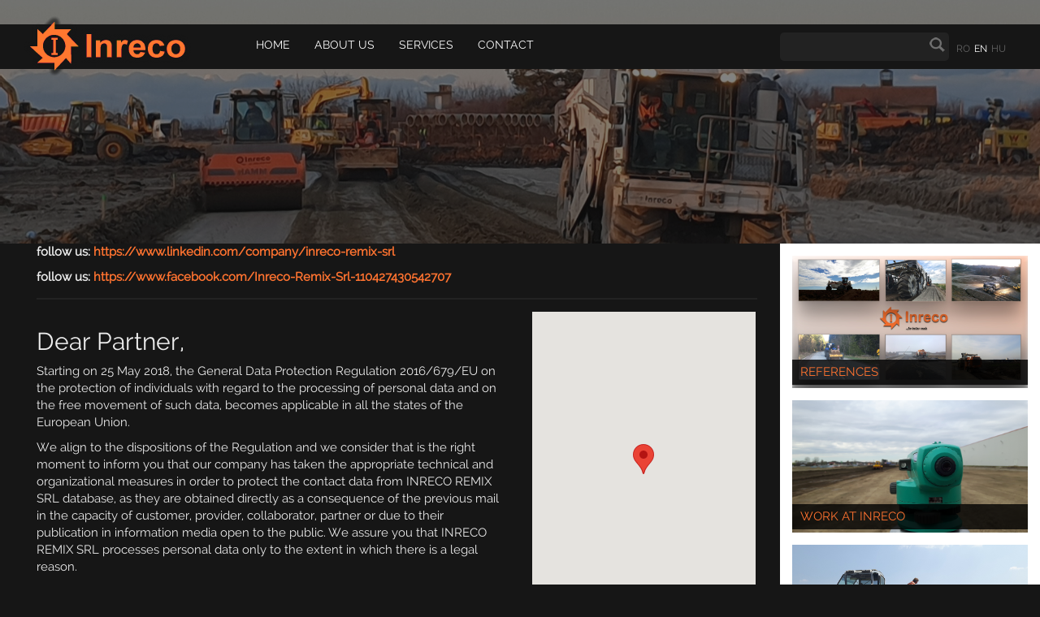

--- FILE ---
content_type: text/html;charset=UTF-8
request_url: https://inreco.ro/pages?id=7&language=en
body_size: 17949
content:
<!DOCTYPE html>
<html>
<head>
    <meta charset="utf-8"/>    <meta name="viewport" content="width=device-width, initial-scale=1.0">
    <title>Get a quote</title>
    <meta name="description" content="">
    <meta name="keywords" content=""/>
    <link href="/favicon.ico" type="image/x-icon" rel="icon"/><link href="/favicon.ico" type="image/x-icon" rel="shortcut icon"/>    <link rel="stylesheet" href="/css/bootstrap.css"/>    <link rel="stylesheet" href="/css/jquery-filestyle.css"/>    <link rel="stylesheet" href="/css/style.css"/>    <link rel="stylesheet" href="/css/responsive.css"/>    <link rel="stylesheet" href="/css/jquery.bxslider.css"/>    <script src="/js/jquery-3.1.0.min.js"></script>    <script src="/js/plugins/jquery.easing.1.3.js"></script>    <script src="/js/jquery.bxslider.js"></script>    <script src="/js/jquery-filestyle.js"></script>    <script src="/js/form-validator/jquery.form-validator.js"></script>    <script>
        var _MAP_LATITUDE_ = 46.52124617132314;
        var _MAP_LONGITUDE_ = 24.507780524791475;
        var _SELECTED_LANGUAGE_ = 'en';
    </script>
    <script src="/js/script.js"></script>    <script async defer
            src="https://maps.googleapis.com/maps/api/js?key=AIzaSyBvgVWoK3unWC89CpzMeUKB5lVlt_eeYLY&callback=initMap"></script>


</head>
<body class="home">
<header style="background-image:url('img/slides/maro---2.jpg')">
    <div id="menu">
        <div class="left_block">
            <div class="container">
                <img src="/img/logo.png" id="logo" alt=""/>                <nav>
                    <ul id="navigation">
                        <li><a href="/pages?id=1&language=en">Home</a></li><li><a href="/pages?id=2&language=en">About us</a></li><li><a href="/pages?id=3&language=en">Services</a></li><li><a href="/pages?id=4&language=en">Contact</a></li>                    </ul>
                    <a id="toggle_navigation" href="#" class="visible-sm-block visible-xs-block">&#9776;</a>
                </nav>
            </div>
        </div>
        <div class="right_block" id="move_to_menu">
            <form id="searchForm">
                <input type="text" class="searchInput" id="search_this"/>
                <input type="submit" class="searchBtn"/>
            </form>
            <div class="language_holder">
                <a class="language" href="/pages?id=7&language=ro&page=pages">RO</a><a class="language active" href="/pages?id=7&language=en&page=pages">EN</a><a class="language" href="/pages?id=7&language=hu&page=pages">HU</a>            </div>
        </div>
        <div class="clearfix"></div>
    </div>
    <ul class="bxslider" id="sliders" style="display:none;">
        <li><img src="https://inreco.ro/img/slides/maro---2.jpg" alt=""/></li><li><img src="https://inreco.ro/img/slides/maro---4.jpg" alt=""/></li><li><img src="https://inreco.ro/img/slides/aeroport-otopeni---2.jpg" alt=""/></li><li><img src="https://inreco.ro/img/slides/clariant---podari.jpg" alt=""/></li><li><img src="https://inreco.ro/img/slides/padka---2.jpg" alt=""/></li><li><img src="https://inreco.ro/img/slides/padka-1.jpg" alt=""/></li><li><img src="https://inreco.ro/img/slides/reciclator---4.jpg" alt=""/></li><li><img src="https://inreco.ro/img/slides/holcim-2.jpg" alt=""/></li><li><img src="https://inreco.ro/img/slides/crh-2.jpg" alt=""/></li><li><img src="https://inreco.ro/img/slides/carmeuse-2.jpg" alt=""/></li><li><img src="https://inreco.ro/img/slides/stabi---4.jpg" alt=""/></li><li><img src="https://inreco.ro/img/slides/stabi---5.jpg" alt=""/></li><li><img src="https://inreco.ro/img/slides/toro---2.jpg" alt=""/></li><li><img src="https://inreco.ro/img/slides/toro---1.jpg" alt=""/></li><li><img src="https://inreco.ro/img/slides/melegito.jpg" alt=""/></li><li><img src="https://inreco.ro/img/slides/stabi---14.jpg" alt=""/></li><li><img src="https://inreco.ro/img/slides/stabi---2.jpg" alt=""/></li><li><img src="https://inreco.ro/img/slides/stabi---1.jpg" alt=""/></li><li><img src="https://inreco.ro/img/slides/maro---5.jpg" alt=""/></li><li><img src="https://inreco.ro/img/slides/dn1f---1.jpg" alt=""/></li><li><img src="https://inreco.ro/img/slides/saga-3.jpg" alt=""/></li><li><img src="https://inreco.ro/img/slides/impactor---2.jpg" alt=""/></li><li><img src="https://inreco.ro/img/slides/maro.jpg" alt=""/></li><li><img src="https://inreco.ro/img/slides/impactor.jpg" alt=""/></li><li><img src="https://inreco.ro/img/slides/inreco-bitumen---3.jpg" alt=""/></li><li><img src="https://inreco.ro/img/slides/inreco-bitumen---1.jpg" alt=""/></li><li><img src="https://inreco.ro/img/slides/dj172d---1.jpg" alt=""/></li><li><img src="https://inreco.ro/img/slides/stabi---15.jpg" alt=""/></li>    </ul>
</header>
<main>
    <div class="left_block" id="replace_this">
        <div class="container">
            <!--<h1>Get a quote</h1>-->
            <div class="container">
                <p><strong>follow us:&nbsp;<a href="https://www.linkedin.com/company/inreco-remix-srl">https://www.linkedin.com/company/inreco-remix-srl</a></strong></p>
<p><strong>follow us:&nbsp;<a href="https://www.facebook.com/Inreco-Remix-Srl-110427430542707">https://www.facebook.com/Inreco-Remix-Srl-110427430542707</a>&nbsp;</strong></p>                                        <hr/>
                        <script src="https://www.google.com/recaptcha/api.js" async defer></script>
                        <script>
                            function onSubmit(token) {
                                document.getElementById("form").submit();
                            }
                        </script>
                        <div class="row">
                            <div class="col-sm-12 col-md-8 m-b-15">
								<style>
								.overlay{
									background: #161616;
									z-index: 9999;
								}
								.overlay button{
								    background: #222;
									border-radius: 5px;
									border: 1px solid #333;
									padding: 10px 25px;
									color: #FFF;
								}
								</style>
								<div class="overlay">
																<h2>Dear Partner,</h2>
<p>
	Starting on 25 May 2018, the General Data Protection Regulation 2016/679/EU on the protection of individuals with regard to the processing of personal data and on the free movement of such data, becomes applicable in all the states of the European Union.
</p>
<p>
	We align to the dispositions of the Regulation and we consider that is the right moment to inform you that our company has taken the appropriate technical and organizational measures in order to protect the contact data from INRECO REMIX SRL database, as they are obtained directly as a consequence of the previous mail in the capacity of customer, provider, collaborator, partner or due to their publication in information media open to the public. We assure you that INRECO REMIX SRL processes personal data only to the extent in which there is a legal reason.
</p>
<p>
	We would like to find appropriate solutions for any issues that you might raise related to personal data processing that INRECO REMIX SRL performs and to continue a good collaboration in the future.
</p>
<p>
	If you do not wish for your personal contact data (name, email address and phone) to be kept any longer in the INRECO REMIX SRL database, please send us a request at <a href="mailto:inreco@inreco.ro">inreco@inreco.ro</a>
</p>
<button type="button" class="agree-btn">Understand and agree</button>
																</div>
                                                                    <div class="message_div error" style="display:none;">
                                        All fields are required                                    </div>
                                    <form class="form row hidden" id="form" action="/pages?id=7&language=en" method="post"
                                          enctype="multipart/form-data">
                                        <div class="col-sm-12">
                                            <input type="text" name="company" class="form_input"
                                                   placeholder="Company" data-validation="required"
                                                   required/>
                                        </div>
                                        <div class="col-sm-12">
                                            <input type="text" name="contact_person" class="form_input"
                                                   placeholder="Contact person" data-validation="required"
                                                   required/>
                                        </div>
                                        <div class="col-sm-12">
                                            <input type="text" name="phone" class="form_input"
                                                   placeholder="Phone" data-validation="required"
                                                   required/>
                                        </div>
                                        <div class="col-sm-12">
                                            <input type="text" name="email" class="form_input"
                                                   placeholder="Email" data-validation="required"
                                                   required/>
                                        </div>
                                        <div class="col-sm-12">
                                            <select name="service" class="form_input" data-validation="required"
                                                    required>
                                                <option>Service</option>
                                                <option value="asphalt milling">asphalt milling</option>
                                                <option value="concrete milling">concrete milling</option>
                                                <option value="soil treatment">soil treatment</option>
                                                <option value="cold recycling">cold recycling</option>
                                                <option value="hot recycling">hot recycling</option>
                                                <option value="shoulder paving">shoulder paving</option>
                                                <option value="IMPACTOR">IMPACTOR</option>
                                                <option value="panel heating">panel heating</option>
                                            </select>
                                        </div>
                                        <div class="col-sm-12"><input type="text" name="location" class="form_input"
                                                                      placeholder="Location"
                                                                      data-validation="required" required/></div>
                                        <div class="clearfix"></div>
                                        <div class=" col-xs-7 col-sm-8 col-md-10">
                                            <input type="text" name="quantity" class="form_input"
                                                   placeholder="Quantity" data-validation="required"
                                                   required/>
                                        </div>
                                        <div class=" col-xs-5 col-sm-4 col-md-2">
                                            <select name="um" class="form_input" data-validation="required" required>
                                                <option value="m2">m&sup2;</option>
                                                <option value="m3">m&sup3;</option>
                                            </select></div>
                                        <div class="clearfix"></div>
                                        <div class="col-sm-12">
                                            <input type="text" name="thickness" class="form_input"
                                                   placeholder="Thickness (cm)" data-validation="required"
                                                   required/>
                                        </div>
                                        <div class="col-xs-12">
                                            <textarea name="comment" class="form_input"
                                                      placeholder="Comment" data-validation="required"
                                                      required></textarea>
                                        </div>
                                        <div class="col-sm-12">
                                                <input type="button"  data-sitekey="6Lc_QikaAAAAAE5ixam1DSl4i87m3FqifNRYvjK5" data-callback='onSubmit' name="sendBtn" value="Send"
                                                       class="form_btn g-recaptcha" data-validation="required" required/>
                                        </div>
                                    </form>
                                                                </div>
                            <div class="col-sm-12 col-md-4 m-b-15">
                                <div id="map">
                                </div>
                            </div>
                        </div>
                        <script>
                            $(document).ready(function(){
                                const agreeBtn = $('.agree-btn');
                                if( agreeBtn.length ){
                                    agreeBtn.on('click', function(){
                                        $('.overlay').remove();
                                        $('form.form').removeClass('hidden');
                                    });
                                }
                            });
                        </script>
                                    </div>
        </div>
        <div class="container2 hidden-xs hidden-sm" id="counters">
            <div class="container counters">
                <div class="col-md-3"><div class="counter_holder"><img src="https://inreco.ro/img/counters/stabi---2.jpg" alt=""/><span class="counter" data-start="0" data-end="10000"><span>10000</span>00 m³ </span></div><div class="counter_description">More than 1.000.000 m³  remix and stabilization made by Inreco</div></div><div class="col-md-3"><div class="counter_holder"><img src="https://inreco.ro/img/counters/maro---3%281%29.jpg" alt=""/><span class="counter" data-start="0" data-end="28"><span>28</span></span></div><div class="counter_description">Social responsibility: we have offered 28 jobs</div></div><div class="col-md-3"><div class="counter_holder"><img src="https://inreco.ro/img/counters/reciclator---5.jpg" alt=""/><span class="counter" data-start="0" data-end="32"><span>32</span></span></div><div class="counter_description">Macines and cars</div></div><div class="col-md-3"><div class="counter_holder"><img src="https://inreco.ro/img/counters/kicsi.jpg" alt=""/><span class="counter" data-start="0" data-end="99"><span>99</span>%</span></div><div class="counter_description">Satisfaction guaranted by Inreco</div></div>            </div>
        </div>
    </div>
    <div class="right_block">
        <div class="m-b-15"><img src="https://inreco.ro/img/proba-3.jpg" alt=""/><a href="/pages?id=6&language=en">References</a></div><div class="m-b-15"><img src="https://inreco.ro/img/20160308_141233.jpg" alt=""/><a href="/pages?id=5&language=en">Work at Inreco</a></div><div class="m-b-15"><img src="https://inreco.ro/img/20160727_144555-kicsi.jpg" alt=""/><a href="/pages?id=7&language=en">Get a quote</a></div><div class="m-b-15"><img src="https://inreco.ro/img/sip.jpg" alt=""/><a href="/pages?id=9&language=en">Whistleblower</a></div><div class="m-b-15"><img src="https://inreco.ro/img/honlap-kep-50.jpg" alt=""/><a href="/pages?id=10&language=en">Code of conduct</a></div>    </div>
    <div class="clearfix"></div>
</main>
<div class="clearfix"></div>
<footer>
    <div class="left_block">
        <div class="container">
            <div class="col-xs-6 col-sm-4 col-md-3">
                <ul>
                    <li><a href="/pages?id=1&language=en">Home</a></li><li><a href="/pages?id=2&language=en">About us</a></li><li><a href="/pages?id=3&language=en">Services</a></li><li><a href="/pages?id=4&language=en">Contact</a></li>                </ul>
            </div>
            <div class="col-xs-6 col-sm-4 col-md-3">
                <ul>
                    <li><a href="/pages?id=6&language=en">References</a></li><li><a href="/pages?id=7&language=en">Get a quote</a></li><li><a href="/pages?id=9&language=en">Whistleblower</a></li><li><a href="/pages?id=10&language=en">Code of conduct</a></li>                </ul>
                <!--<h4>Servicii</h4>
                <a href="#">Frezare</a><br/>
                <a href="#">Reciclare la cald</a><br/>
                <a href="#">Reciclare la rece</a><br/>
                <a href="#">Tratarea solului</a><br/>
                <a href="#">Executare acostament</a><br/>
                <a href="#">Tehnologia impact</a>-->

            </div>
            <div class="hidden-xs col-sm-4 col-md-3">
                <h4>Contact</h4>
                Str. Mureșeni, Nr. 50, Târgu Mureș<br />
<br />
e-mail: inreco@inreco.ro<br />
tel.:   +40 365 430 150<br />
fax.: +40 365 430 151            </div>
            <div class="col-md-3 hidden-xs hidden-sm">
                <img src="img/map_footer.png" class="footer-map"/>
            </div>
        </div>
    </div>
    <div class="right_block">
        <div class="container">
            <img src="img/logo_footer.png" class="m-b-15"/>
            <p> All rights reserved &copy 2016</p>
        </div>
    </div>
    <div class="clearfix"></div>
</footer>
</body>
</html>


--- FILE ---
content_type: text/html; charset=utf-8
request_url: https://www.google.com/recaptcha/api2/anchor?ar=1&k=6Lc_QikaAAAAAE5ixam1DSl4i87m3FqifNRYvjK5&co=aHR0cHM6Ly9pbnJlY28ucm86NDQz&hl=en&v=PoyoqOPhxBO7pBk68S4YbpHZ&size=invisible&anchor-ms=20000&execute-ms=30000&cb=a45bl1yl0r7e
body_size: 49554
content:
<!DOCTYPE HTML><html dir="ltr" lang="en"><head><meta http-equiv="Content-Type" content="text/html; charset=UTF-8">
<meta http-equiv="X-UA-Compatible" content="IE=edge">
<title>reCAPTCHA</title>
<style type="text/css">
/* cyrillic-ext */
@font-face {
  font-family: 'Roboto';
  font-style: normal;
  font-weight: 400;
  font-stretch: 100%;
  src: url(//fonts.gstatic.com/s/roboto/v48/KFO7CnqEu92Fr1ME7kSn66aGLdTylUAMa3GUBHMdazTgWw.woff2) format('woff2');
  unicode-range: U+0460-052F, U+1C80-1C8A, U+20B4, U+2DE0-2DFF, U+A640-A69F, U+FE2E-FE2F;
}
/* cyrillic */
@font-face {
  font-family: 'Roboto';
  font-style: normal;
  font-weight: 400;
  font-stretch: 100%;
  src: url(//fonts.gstatic.com/s/roboto/v48/KFO7CnqEu92Fr1ME7kSn66aGLdTylUAMa3iUBHMdazTgWw.woff2) format('woff2');
  unicode-range: U+0301, U+0400-045F, U+0490-0491, U+04B0-04B1, U+2116;
}
/* greek-ext */
@font-face {
  font-family: 'Roboto';
  font-style: normal;
  font-weight: 400;
  font-stretch: 100%;
  src: url(//fonts.gstatic.com/s/roboto/v48/KFO7CnqEu92Fr1ME7kSn66aGLdTylUAMa3CUBHMdazTgWw.woff2) format('woff2');
  unicode-range: U+1F00-1FFF;
}
/* greek */
@font-face {
  font-family: 'Roboto';
  font-style: normal;
  font-weight: 400;
  font-stretch: 100%;
  src: url(//fonts.gstatic.com/s/roboto/v48/KFO7CnqEu92Fr1ME7kSn66aGLdTylUAMa3-UBHMdazTgWw.woff2) format('woff2');
  unicode-range: U+0370-0377, U+037A-037F, U+0384-038A, U+038C, U+038E-03A1, U+03A3-03FF;
}
/* math */
@font-face {
  font-family: 'Roboto';
  font-style: normal;
  font-weight: 400;
  font-stretch: 100%;
  src: url(//fonts.gstatic.com/s/roboto/v48/KFO7CnqEu92Fr1ME7kSn66aGLdTylUAMawCUBHMdazTgWw.woff2) format('woff2');
  unicode-range: U+0302-0303, U+0305, U+0307-0308, U+0310, U+0312, U+0315, U+031A, U+0326-0327, U+032C, U+032F-0330, U+0332-0333, U+0338, U+033A, U+0346, U+034D, U+0391-03A1, U+03A3-03A9, U+03B1-03C9, U+03D1, U+03D5-03D6, U+03F0-03F1, U+03F4-03F5, U+2016-2017, U+2034-2038, U+203C, U+2040, U+2043, U+2047, U+2050, U+2057, U+205F, U+2070-2071, U+2074-208E, U+2090-209C, U+20D0-20DC, U+20E1, U+20E5-20EF, U+2100-2112, U+2114-2115, U+2117-2121, U+2123-214F, U+2190, U+2192, U+2194-21AE, U+21B0-21E5, U+21F1-21F2, U+21F4-2211, U+2213-2214, U+2216-22FF, U+2308-230B, U+2310, U+2319, U+231C-2321, U+2336-237A, U+237C, U+2395, U+239B-23B7, U+23D0, U+23DC-23E1, U+2474-2475, U+25AF, U+25B3, U+25B7, U+25BD, U+25C1, U+25CA, U+25CC, U+25FB, U+266D-266F, U+27C0-27FF, U+2900-2AFF, U+2B0E-2B11, U+2B30-2B4C, U+2BFE, U+3030, U+FF5B, U+FF5D, U+1D400-1D7FF, U+1EE00-1EEFF;
}
/* symbols */
@font-face {
  font-family: 'Roboto';
  font-style: normal;
  font-weight: 400;
  font-stretch: 100%;
  src: url(//fonts.gstatic.com/s/roboto/v48/KFO7CnqEu92Fr1ME7kSn66aGLdTylUAMaxKUBHMdazTgWw.woff2) format('woff2');
  unicode-range: U+0001-000C, U+000E-001F, U+007F-009F, U+20DD-20E0, U+20E2-20E4, U+2150-218F, U+2190, U+2192, U+2194-2199, U+21AF, U+21E6-21F0, U+21F3, U+2218-2219, U+2299, U+22C4-22C6, U+2300-243F, U+2440-244A, U+2460-24FF, U+25A0-27BF, U+2800-28FF, U+2921-2922, U+2981, U+29BF, U+29EB, U+2B00-2BFF, U+4DC0-4DFF, U+FFF9-FFFB, U+10140-1018E, U+10190-1019C, U+101A0, U+101D0-101FD, U+102E0-102FB, U+10E60-10E7E, U+1D2C0-1D2D3, U+1D2E0-1D37F, U+1F000-1F0FF, U+1F100-1F1AD, U+1F1E6-1F1FF, U+1F30D-1F30F, U+1F315, U+1F31C, U+1F31E, U+1F320-1F32C, U+1F336, U+1F378, U+1F37D, U+1F382, U+1F393-1F39F, U+1F3A7-1F3A8, U+1F3AC-1F3AF, U+1F3C2, U+1F3C4-1F3C6, U+1F3CA-1F3CE, U+1F3D4-1F3E0, U+1F3ED, U+1F3F1-1F3F3, U+1F3F5-1F3F7, U+1F408, U+1F415, U+1F41F, U+1F426, U+1F43F, U+1F441-1F442, U+1F444, U+1F446-1F449, U+1F44C-1F44E, U+1F453, U+1F46A, U+1F47D, U+1F4A3, U+1F4B0, U+1F4B3, U+1F4B9, U+1F4BB, U+1F4BF, U+1F4C8-1F4CB, U+1F4D6, U+1F4DA, U+1F4DF, U+1F4E3-1F4E6, U+1F4EA-1F4ED, U+1F4F7, U+1F4F9-1F4FB, U+1F4FD-1F4FE, U+1F503, U+1F507-1F50B, U+1F50D, U+1F512-1F513, U+1F53E-1F54A, U+1F54F-1F5FA, U+1F610, U+1F650-1F67F, U+1F687, U+1F68D, U+1F691, U+1F694, U+1F698, U+1F6AD, U+1F6B2, U+1F6B9-1F6BA, U+1F6BC, U+1F6C6-1F6CF, U+1F6D3-1F6D7, U+1F6E0-1F6EA, U+1F6F0-1F6F3, U+1F6F7-1F6FC, U+1F700-1F7FF, U+1F800-1F80B, U+1F810-1F847, U+1F850-1F859, U+1F860-1F887, U+1F890-1F8AD, U+1F8B0-1F8BB, U+1F8C0-1F8C1, U+1F900-1F90B, U+1F93B, U+1F946, U+1F984, U+1F996, U+1F9E9, U+1FA00-1FA6F, U+1FA70-1FA7C, U+1FA80-1FA89, U+1FA8F-1FAC6, U+1FACE-1FADC, U+1FADF-1FAE9, U+1FAF0-1FAF8, U+1FB00-1FBFF;
}
/* vietnamese */
@font-face {
  font-family: 'Roboto';
  font-style: normal;
  font-weight: 400;
  font-stretch: 100%;
  src: url(//fonts.gstatic.com/s/roboto/v48/KFO7CnqEu92Fr1ME7kSn66aGLdTylUAMa3OUBHMdazTgWw.woff2) format('woff2');
  unicode-range: U+0102-0103, U+0110-0111, U+0128-0129, U+0168-0169, U+01A0-01A1, U+01AF-01B0, U+0300-0301, U+0303-0304, U+0308-0309, U+0323, U+0329, U+1EA0-1EF9, U+20AB;
}
/* latin-ext */
@font-face {
  font-family: 'Roboto';
  font-style: normal;
  font-weight: 400;
  font-stretch: 100%;
  src: url(//fonts.gstatic.com/s/roboto/v48/KFO7CnqEu92Fr1ME7kSn66aGLdTylUAMa3KUBHMdazTgWw.woff2) format('woff2');
  unicode-range: U+0100-02BA, U+02BD-02C5, U+02C7-02CC, U+02CE-02D7, U+02DD-02FF, U+0304, U+0308, U+0329, U+1D00-1DBF, U+1E00-1E9F, U+1EF2-1EFF, U+2020, U+20A0-20AB, U+20AD-20C0, U+2113, U+2C60-2C7F, U+A720-A7FF;
}
/* latin */
@font-face {
  font-family: 'Roboto';
  font-style: normal;
  font-weight: 400;
  font-stretch: 100%;
  src: url(//fonts.gstatic.com/s/roboto/v48/KFO7CnqEu92Fr1ME7kSn66aGLdTylUAMa3yUBHMdazQ.woff2) format('woff2');
  unicode-range: U+0000-00FF, U+0131, U+0152-0153, U+02BB-02BC, U+02C6, U+02DA, U+02DC, U+0304, U+0308, U+0329, U+2000-206F, U+20AC, U+2122, U+2191, U+2193, U+2212, U+2215, U+FEFF, U+FFFD;
}
/* cyrillic-ext */
@font-face {
  font-family: 'Roboto';
  font-style: normal;
  font-weight: 500;
  font-stretch: 100%;
  src: url(//fonts.gstatic.com/s/roboto/v48/KFO7CnqEu92Fr1ME7kSn66aGLdTylUAMa3GUBHMdazTgWw.woff2) format('woff2');
  unicode-range: U+0460-052F, U+1C80-1C8A, U+20B4, U+2DE0-2DFF, U+A640-A69F, U+FE2E-FE2F;
}
/* cyrillic */
@font-face {
  font-family: 'Roboto';
  font-style: normal;
  font-weight: 500;
  font-stretch: 100%;
  src: url(//fonts.gstatic.com/s/roboto/v48/KFO7CnqEu92Fr1ME7kSn66aGLdTylUAMa3iUBHMdazTgWw.woff2) format('woff2');
  unicode-range: U+0301, U+0400-045F, U+0490-0491, U+04B0-04B1, U+2116;
}
/* greek-ext */
@font-face {
  font-family: 'Roboto';
  font-style: normal;
  font-weight: 500;
  font-stretch: 100%;
  src: url(//fonts.gstatic.com/s/roboto/v48/KFO7CnqEu92Fr1ME7kSn66aGLdTylUAMa3CUBHMdazTgWw.woff2) format('woff2');
  unicode-range: U+1F00-1FFF;
}
/* greek */
@font-face {
  font-family: 'Roboto';
  font-style: normal;
  font-weight: 500;
  font-stretch: 100%;
  src: url(//fonts.gstatic.com/s/roboto/v48/KFO7CnqEu92Fr1ME7kSn66aGLdTylUAMa3-UBHMdazTgWw.woff2) format('woff2');
  unicode-range: U+0370-0377, U+037A-037F, U+0384-038A, U+038C, U+038E-03A1, U+03A3-03FF;
}
/* math */
@font-face {
  font-family: 'Roboto';
  font-style: normal;
  font-weight: 500;
  font-stretch: 100%;
  src: url(//fonts.gstatic.com/s/roboto/v48/KFO7CnqEu92Fr1ME7kSn66aGLdTylUAMawCUBHMdazTgWw.woff2) format('woff2');
  unicode-range: U+0302-0303, U+0305, U+0307-0308, U+0310, U+0312, U+0315, U+031A, U+0326-0327, U+032C, U+032F-0330, U+0332-0333, U+0338, U+033A, U+0346, U+034D, U+0391-03A1, U+03A3-03A9, U+03B1-03C9, U+03D1, U+03D5-03D6, U+03F0-03F1, U+03F4-03F5, U+2016-2017, U+2034-2038, U+203C, U+2040, U+2043, U+2047, U+2050, U+2057, U+205F, U+2070-2071, U+2074-208E, U+2090-209C, U+20D0-20DC, U+20E1, U+20E5-20EF, U+2100-2112, U+2114-2115, U+2117-2121, U+2123-214F, U+2190, U+2192, U+2194-21AE, U+21B0-21E5, U+21F1-21F2, U+21F4-2211, U+2213-2214, U+2216-22FF, U+2308-230B, U+2310, U+2319, U+231C-2321, U+2336-237A, U+237C, U+2395, U+239B-23B7, U+23D0, U+23DC-23E1, U+2474-2475, U+25AF, U+25B3, U+25B7, U+25BD, U+25C1, U+25CA, U+25CC, U+25FB, U+266D-266F, U+27C0-27FF, U+2900-2AFF, U+2B0E-2B11, U+2B30-2B4C, U+2BFE, U+3030, U+FF5B, U+FF5D, U+1D400-1D7FF, U+1EE00-1EEFF;
}
/* symbols */
@font-face {
  font-family: 'Roboto';
  font-style: normal;
  font-weight: 500;
  font-stretch: 100%;
  src: url(//fonts.gstatic.com/s/roboto/v48/KFO7CnqEu92Fr1ME7kSn66aGLdTylUAMaxKUBHMdazTgWw.woff2) format('woff2');
  unicode-range: U+0001-000C, U+000E-001F, U+007F-009F, U+20DD-20E0, U+20E2-20E4, U+2150-218F, U+2190, U+2192, U+2194-2199, U+21AF, U+21E6-21F0, U+21F3, U+2218-2219, U+2299, U+22C4-22C6, U+2300-243F, U+2440-244A, U+2460-24FF, U+25A0-27BF, U+2800-28FF, U+2921-2922, U+2981, U+29BF, U+29EB, U+2B00-2BFF, U+4DC0-4DFF, U+FFF9-FFFB, U+10140-1018E, U+10190-1019C, U+101A0, U+101D0-101FD, U+102E0-102FB, U+10E60-10E7E, U+1D2C0-1D2D3, U+1D2E0-1D37F, U+1F000-1F0FF, U+1F100-1F1AD, U+1F1E6-1F1FF, U+1F30D-1F30F, U+1F315, U+1F31C, U+1F31E, U+1F320-1F32C, U+1F336, U+1F378, U+1F37D, U+1F382, U+1F393-1F39F, U+1F3A7-1F3A8, U+1F3AC-1F3AF, U+1F3C2, U+1F3C4-1F3C6, U+1F3CA-1F3CE, U+1F3D4-1F3E0, U+1F3ED, U+1F3F1-1F3F3, U+1F3F5-1F3F7, U+1F408, U+1F415, U+1F41F, U+1F426, U+1F43F, U+1F441-1F442, U+1F444, U+1F446-1F449, U+1F44C-1F44E, U+1F453, U+1F46A, U+1F47D, U+1F4A3, U+1F4B0, U+1F4B3, U+1F4B9, U+1F4BB, U+1F4BF, U+1F4C8-1F4CB, U+1F4D6, U+1F4DA, U+1F4DF, U+1F4E3-1F4E6, U+1F4EA-1F4ED, U+1F4F7, U+1F4F9-1F4FB, U+1F4FD-1F4FE, U+1F503, U+1F507-1F50B, U+1F50D, U+1F512-1F513, U+1F53E-1F54A, U+1F54F-1F5FA, U+1F610, U+1F650-1F67F, U+1F687, U+1F68D, U+1F691, U+1F694, U+1F698, U+1F6AD, U+1F6B2, U+1F6B9-1F6BA, U+1F6BC, U+1F6C6-1F6CF, U+1F6D3-1F6D7, U+1F6E0-1F6EA, U+1F6F0-1F6F3, U+1F6F7-1F6FC, U+1F700-1F7FF, U+1F800-1F80B, U+1F810-1F847, U+1F850-1F859, U+1F860-1F887, U+1F890-1F8AD, U+1F8B0-1F8BB, U+1F8C0-1F8C1, U+1F900-1F90B, U+1F93B, U+1F946, U+1F984, U+1F996, U+1F9E9, U+1FA00-1FA6F, U+1FA70-1FA7C, U+1FA80-1FA89, U+1FA8F-1FAC6, U+1FACE-1FADC, U+1FADF-1FAE9, U+1FAF0-1FAF8, U+1FB00-1FBFF;
}
/* vietnamese */
@font-face {
  font-family: 'Roboto';
  font-style: normal;
  font-weight: 500;
  font-stretch: 100%;
  src: url(//fonts.gstatic.com/s/roboto/v48/KFO7CnqEu92Fr1ME7kSn66aGLdTylUAMa3OUBHMdazTgWw.woff2) format('woff2');
  unicode-range: U+0102-0103, U+0110-0111, U+0128-0129, U+0168-0169, U+01A0-01A1, U+01AF-01B0, U+0300-0301, U+0303-0304, U+0308-0309, U+0323, U+0329, U+1EA0-1EF9, U+20AB;
}
/* latin-ext */
@font-face {
  font-family: 'Roboto';
  font-style: normal;
  font-weight: 500;
  font-stretch: 100%;
  src: url(//fonts.gstatic.com/s/roboto/v48/KFO7CnqEu92Fr1ME7kSn66aGLdTylUAMa3KUBHMdazTgWw.woff2) format('woff2');
  unicode-range: U+0100-02BA, U+02BD-02C5, U+02C7-02CC, U+02CE-02D7, U+02DD-02FF, U+0304, U+0308, U+0329, U+1D00-1DBF, U+1E00-1E9F, U+1EF2-1EFF, U+2020, U+20A0-20AB, U+20AD-20C0, U+2113, U+2C60-2C7F, U+A720-A7FF;
}
/* latin */
@font-face {
  font-family: 'Roboto';
  font-style: normal;
  font-weight: 500;
  font-stretch: 100%;
  src: url(//fonts.gstatic.com/s/roboto/v48/KFO7CnqEu92Fr1ME7kSn66aGLdTylUAMa3yUBHMdazQ.woff2) format('woff2');
  unicode-range: U+0000-00FF, U+0131, U+0152-0153, U+02BB-02BC, U+02C6, U+02DA, U+02DC, U+0304, U+0308, U+0329, U+2000-206F, U+20AC, U+2122, U+2191, U+2193, U+2212, U+2215, U+FEFF, U+FFFD;
}
/* cyrillic-ext */
@font-face {
  font-family: 'Roboto';
  font-style: normal;
  font-weight: 900;
  font-stretch: 100%;
  src: url(//fonts.gstatic.com/s/roboto/v48/KFO7CnqEu92Fr1ME7kSn66aGLdTylUAMa3GUBHMdazTgWw.woff2) format('woff2');
  unicode-range: U+0460-052F, U+1C80-1C8A, U+20B4, U+2DE0-2DFF, U+A640-A69F, U+FE2E-FE2F;
}
/* cyrillic */
@font-face {
  font-family: 'Roboto';
  font-style: normal;
  font-weight: 900;
  font-stretch: 100%;
  src: url(//fonts.gstatic.com/s/roboto/v48/KFO7CnqEu92Fr1ME7kSn66aGLdTylUAMa3iUBHMdazTgWw.woff2) format('woff2');
  unicode-range: U+0301, U+0400-045F, U+0490-0491, U+04B0-04B1, U+2116;
}
/* greek-ext */
@font-face {
  font-family: 'Roboto';
  font-style: normal;
  font-weight: 900;
  font-stretch: 100%;
  src: url(//fonts.gstatic.com/s/roboto/v48/KFO7CnqEu92Fr1ME7kSn66aGLdTylUAMa3CUBHMdazTgWw.woff2) format('woff2');
  unicode-range: U+1F00-1FFF;
}
/* greek */
@font-face {
  font-family: 'Roboto';
  font-style: normal;
  font-weight: 900;
  font-stretch: 100%;
  src: url(//fonts.gstatic.com/s/roboto/v48/KFO7CnqEu92Fr1ME7kSn66aGLdTylUAMa3-UBHMdazTgWw.woff2) format('woff2');
  unicode-range: U+0370-0377, U+037A-037F, U+0384-038A, U+038C, U+038E-03A1, U+03A3-03FF;
}
/* math */
@font-face {
  font-family: 'Roboto';
  font-style: normal;
  font-weight: 900;
  font-stretch: 100%;
  src: url(//fonts.gstatic.com/s/roboto/v48/KFO7CnqEu92Fr1ME7kSn66aGLdTylUAMawCUBHMdazTgWw.woff2) format('woff2');
  unicode-range: U+0302-0303, U+0305, U+0307-0308, U+0310, U+0312, U+0315, U+031A, U+0326-0327, U+032C, U+032F-0330, U+0332-0333, U+0338, U+033A, U+0346, U+034D, U+0391-03A1, U+03A3-03A9, U+03B1-03C9, U+03D1, U+03D5-03D6, U+03F0-03F1, U+03F4-03F5, U+2016-2017, U+2034-2038, U+203C, U+2040, U+2043, U+2047, U+2050, U+2057, U+205F, U+2070-2071, U+2074-208E, U+2090-209C, U+20D0-20DC, U+20E1, U+20E5-20EF, U+2100-2112, U+2114-2115, U+2117-2121, U+2123-214F, U+2190, U+2192, U+2194-21AE, U+21B0-21E5, U+21F1-21F2, U+21F4-2211, U+2213-2214, U+2216-22FF, U+2308-230B, U+2310, U+2319, U+231C-2321, U+2336-237A, U+237C, U+2395, U+239B-23B7, U+23D0, U+23DC-23E1, U+2474-2475, U+25AF, U+25B3, U+25B7, U+25BD, U+25C1, U+25CA, U+25CC, U+25FB, U+266D-266F, U+27C0-27FF, U+2900-2AFF, U+2B0E-2B11, U+2B30-2B4C, U+2BFE, U+3030, U+FF5B, U+FF5D, U+1D400-1D7FF, U+1EE00-1EEFF;
}
/* symbols */
@font-face {
  font-family: 'Roboto';
  font-style: normal;
  font-weight: 900;
  font-stretch: 100%;
  src: url(//fonts.gstatic.com/s/roboto/v48/KFO7CnqEu92Fr1ME7kSn66aGLdTylUAMaxKUBHMdazTgWw.woff2) format('woff2');
  unicode-range: U+0001-000C, U+000E-001F, U+007F-009F, U+20DD-20E0, U+20E2-20E4, U+2150-218F, U+2190, U+2192, U+2194-2199, U+21AF, U+21E6-21F0, U+21F3, U+2218-2219, U+2299, U+22C4-22C6, U+2300-243F, U+2440-244A, U+2460-24FF, U+25A0-27BF, U+2800-28FF, U+2921-2922, U+2981, U+29BF, U+29EB, U+2B00-2BFF, U+4DC0-4DFF, U+FFF9-FFFB, U+10140-1018E, U+10190-1019C, U+101A0, U+101D0-101FD, U+102E0-102FB, U+10E60-10E7E, U+1D2C0-1D2D3, U+1D2E0-1D37F, U+1F000-1F0FF, U+1F100-1F1AD, U+1F1E6-1F1FF, U+1F30D-1F30F, U+1F315, U+1F31C, U+1F31E, U+1F320-1F32C, U+1F336, U+1F378, U+1F37D, U+1F382, U+1F393-1F39F, U+1F3A7-1F3A8, U+1F3AC-1F3AF, U+1F3C2, U+1F3C4-1F3C6, U+1F3CA-1F3CE, U+1F3D4-1F3E0, U+1F3ED, U+1F3F1-1F3F3, U+1F3F5-1F3F7, U+1F408, U+1F415, U+1F41F, U+1F426, U+1F43F, U+1F441-1F442, U+1F444, U+1F446-1F449, U+1F44C-1F44E, U+1F453, U+1F46A, U+1F47D, U+1F4A3, U+1F4B0, U+1F4B3, U+1F4B9, U+1F4BB, U+1F4BF, U+1F4C8-1F4CB, U+1F4D6, U+1F4DA, U+1F4DF, U+1F4E3-1F4E6, U+1F4EA-1F4ED, U+1F4F7, U+1F4F9-1F4FB, U+1F4FD-1F4FE, U+1F503, U+1F507-1F50B, U+1F50D, U+1F512-1F513, U+1F53E-1F54A, U+1F54F-1F5FA, U+1F610, U+1F650-1F67F, U+1F687, U+1F68D, U+1F691, U+1F694, U+1F698, U+1F6AD, U+1F6B2, U+1F6B9-1F6BA, U+1F6BC, U+1F6C6-1F6CF, U+1F6D3-1F6D7, U+1F6E0-1F6EA, U+1F6F0-1F6F3, U+1F6F7-1F6FC, U+1F700-1F7FF, U+1F800-1F80B, U+1F810-1F847, U+1F850-1F859, U+1F860-1F887, U+1F890-1F8AD, U+1F8B0-1F8BB, U+1F8C0-1F8C1, U+1F900-1F90B, U+1F93B, U+1F946, U+1F984, U+1F996, U+1F9E9, U+1FA00-1FA6F, U+1FA70-1FA7C, U+1FA80-1FA89, U+1FA8F-1FAC6, U+1FACE-1FADC, U+1FADF-1FAE9, U+1FAF0-1FAF8, U+1FB00-1FBFF;
}
/* vietnamese */
@font-face {
  font-family: 'Roboto';
  font-style: normal;
  font-weight: 900;
  font-stretch: 100%;
  src: url(//fonts.gstatic.com/s/roboto/v48/KFO7CnqEu92Fr1ME7kSn66aGLdTylUAMa3OUBHMdazTgWw.woff2) format('woff2');
  unicode-range: U+0102-0103, U+0110-0111, U+0128-0129, U+0168-0169, U+01A0-01A1, U+01AF-01B0, U+0300-0301, U+0303-0304, U+0308-0309, U+0323, U+0329, U+1EA0-1EF9, U+20AB;
}
/* latin-ext */
@font-face {
  font-family: 'Roboto';
  font-style: normal;
  font-weight: 900;
  font-stretch: 100%;
  src: url(//fonts.gstatic.com/s/roboto/v48/KFO7CnqEu92Fr1ME7kSn66aGLdTylUAMa3KUBHMdazTgWw.woff2) format('woff2');
  unicode-range: U+0100-02BA, U+02BD-02C5, U+02C7-02CC, U+02CE-02D7, U+02DD-02FF, U+0304, U+0308, U+0329, U+1D00-1DBF, U+1E00-1E9F, U+1EF2-1EFF, U+2020, U+20A0-20AB, U+20AD-20C0, U+2113, U+2C60-2C7F, U+A720-A7FF;
}
/* latin */
@font-face {
  font-family: 'Roboto';
  font-style: normal;
  font-weight: 900;
  font-stretch: 100%;
  src: url(//fonts.gstatic.com/s/roboto/v48/KFO7CnqEu92Fr1ME7kSn66aGLdTylUAMa3yUBHMdazQ.woff2) format('woff2');
  unicode-range: U+0000-00FF, U+0131, U+0152-0153, U+02BB-02BC, U+02C6, U+02DA, U+02DC, U+0304, U+0308, U+0329, U+2000-206F, U+20AC, U+2122, U+2191, U+2193, U+2212, U+2215, U+FEFF, U+FFFD;
}

</style>
<link rel="stylesheet" type="text/css" href="https://www.gstatic.com/recaptcha/releases/PoyoqOPhxBO7pBk68S4YbpHZ/styles__ltr.css">
<script nonce="lsK2wUVnpEhgb_ZPEw4iaA" type="text/javascript">window['__recaptcha_api'] = 'https://www.google.com/recaptcha/api2/';</script>
<script type="text/javascript" src="https://www.gstatic.com/recaptcha/releases/PoyoqOPhxBO7pBk68S4YbpHZ/recaptcha__en.js" nonce="lsK2wUVnpEhgb_ZPEw4iaA">
      
    </script></head>
<body><div id="rc-anchor-alert" class="rc-anchor-alert"></div>
<input type="hidden" id="recaptcha-token" value="[base64]">
<script type="text/javascript" nonce="lsK2wUVnpEhgb_ZPEw4iaA">
      recaptcha.anchor.Main.init("[\x22ainput\x22,[\x22bgdata\x22,\x22\x22,\[base64]/[base64]/[base64]/[base64]/[base64]/UltsKytdPUU6KEU8MjA0OD9SW2wrK109RT4+NnwxOTI6KChFJjY0NTEyKT09NTUyOTYmJk0rMTxjLmxlbmd0aCYmKGMuY2hhckNvZGVBdChNKzEpJjY0NTEyKT09NTYzMjA/[base64]/[base64]/[base64]/[base64]/[base64]/[base64]/[base64]\x22,\[base64]\x22,\x22w5DDgCoFRkAtwo/CusOMA8OKb2NADMO5wrzDgsKEw6Jow4zDp8KzEzPDkHZoYyMrasOQw6ZMwqjDvlTDiMKiF8ORc8OpWFh0wrxZeR54QHF3wp01w7LDmMKgO8KKwrvDjl/ChsO+KsOOw5tSw6Udw4AIWFx+WD/DoDldbMK0wr92QizDhMOPVl9Iw4hFUcOGKMOAdyMAw70hIsOhw7LChsKSeyvCk8OPN2Ijw4EaZz1QbcKKwrLCtnp9LMOcw4vCssKFwqvDggvClcOrw67DsMONc8OKwpvDrsOJBMK6wqvDocOdw44CScOJwqIJw4rCtTJYwr4yw78MwoAGbBXCvTZ/w68eSsO7dsOPQcKLw7ZqGcK4QMKlw7jCp8OZS8Khw7vCqR4TWjnCpkbDhQbCgMKjwqVKwrcUwp8/HcKIwrxSw5ZwOVLChcOEwofCu8OuwrvDhcObwqXDo3rCn8Klw6lCw7I6w4PDhlLCowbCpDgAZsO4w5Rnw4vDhAjDrWfCnyMlDWjDjkrDpVAXw504cV7CuMO/w4vDrMOxwp9XHMOuGMOQP8OTVsK9wpU2w5EzEcObw7s/wp/DvloSPsONUMOmB8KlAQ3CsMK8DQ/Cq8KnwrHClUTCqkA+Q8Ogwp7CsTwSVzhvwqjCi8O4wp4ow7Amwq3CkAAMw4/Dg8ONwpISFFTDosKwLWhjDXDDgMKPw5Ucw45nCcKEdlzCnEIATcK7w7LDrVllMEkgw7bCmh5CwpUiwr/Cn3bDlGh1J8KOc0jCnMKlwoQxfi/DgBPCsT5vwr/Do8KaTsOZw553w67CrsK2F0k+B8ODw5PCnsK5YcOzaSbDmW0BccKOw7nCgCJPw4s8wqcOZE3Dk8OWVynDvFBfXcONw4w9QlTCu1zDlsKnw5fDgBPCrsKiw6dywrzDiDN/GHwzEUpgw7g9w7fCiiDClRrDuWlcw69sD1YUNRTDocOqOMO+w7AWAQxueRvDusKwXU9ralEibcOXSMKGECxkVwbCuMObXcKSGF91WhpIUCEwwq3DmxVvE8K/[base64]/[base64]/CmcKQVcOeQTDDr8OSD8KsfsOqKAzCusO5wpDDrVpUKMOXPMKkw6zDujvDucORwp3ClMKpRcKRw5rCpsO2w6DDsSA+KMKdR8OOOCo7bsOAHwHDvTLDt8K0SsKNG8K9wpXCtsKNCQbCscKPwpbCuzF4w4PCsR8TEMO1Twxqwr/DlVLDnMKCw7XCgMOUwrYYFMOuwpXCmMKCKcOLwpo+wqvDqMKzwr7CnMKyCycQwpZWXkzDunbCun7Cpi/DtGzCr8OYRDBPw6fCmkTDrmp6QiXCqcOKLcK+wr/CrsKxFcOWw7DDucO/w5t0QmYmZmEeciURw7fDncOqwoPDo2IVWRchwqrCswxRecK/ekVkaMOUBVQ/TjbDmsOMwoQ3H07Do1PDnVjClsO0SMKxwr8KV8KVw57DjlfCvi3CpQ/DisK6N2gTwrdcwobCl3TDsCdcw5geFgULQ8K4FsOyw5jClcOtV0rDk8KbJ8KBwoFVD8KGw4wcw4/[base64]/w4BAw5g2wpHChmVHP8KDwoU2UMOSw7TCg8OVDMOJZhXCssKMGBPDiMOmQcO8w7DDoH7DjcOjw77DgGzCjS7CjnHDkRsCwpgow7QXYcOxwpwzcDNTwojDoBfDh8OKTsKbGFvDgcKvw5vCqU87wosRfcOLw7U/w7RLDsKBfsOAwrl6DEk8GMOxw5dhT8K0w6fCiMO3JMKGMcOLwrbCnWgHHwIkw5RZanTDoXrDslVcwrrDr2J/[base64]/Cs8Kzw5nComjDn2sYLsO7WMKCMcO+EcOCGMK5w4U0wp52wpTDuMOQQB50UsKfw5XChkjDrXhFGcKyQTk5JxDDmUc9QGDDiCfCv8OrwojDmQFAwrHClRsoY1BkdsOpwoIww4RVw6BdI1TCrlt1wqVAYBzCgxbDjz/DqMOKw7LCpgZJKsOPwojDpcO3DWcQU0RXwqAUXMOUwqTCrHZ6wolbQCEUw6dUw5/[base64]/CqMK+wqTCim3CsVBufxsoWsKdA8KkU8Ozd8KTwrZpw7xLw5oTfcOaw4ZCJ8OfbWZRWsOnwocww7PCkAIMSS1iw5ZtwpHCjDlUw5vDmcO6SHw+UcOvQE3ClU/Cn8KNb8K1cmTDnDLCncKTXcOuwoRNwr3DvcKTOlfDrMOSVF1HwpteeBfDslDDlCjDnwHCsW5yw54mw44Lw5djw7YVw4HDqsO2VMKPV8KJwrTCmMOnwogtb8OKFVzCkMKBw5bCr8KOwoQLZEXCg13CvMOFHws6w6nDjMKmH0TCkn/DpRZBw5DCucOObhVpbWUjw5oww6fCtRgsw5FwTcOmwocTw7oXwpfClw9Lw6h9wp3DpUlPFMKaJsOcBjjDimNqS8Ogwr8kwr/ChS9iwp1Xwr8VbsK3w4xBwqzDvcKEwrsZQE3Co3rCqsOwb3fCs8O/QgnCkcKZwp8QfmorOgZVw5ANZcKLBkZcEGw8OcOddMKDw6cCXwvDq0Ijw6cuwrxfw4nCjE/CmcOKTkd6LsK4Ex9xJ1PCuHNWL8KOw4kzfsKUS0vClTx2FlLDlMOjw4jCncKhw4jDvTXDjcKuIR7CgsOdw7TDhcKsw7N/CFcUw6Z9C8K8wr0+w7IgNsOFHRbCvsOiw5bDkMOow5bDmTFcwp0AO8Kgwq7DqjPDjMKqCsKvwpEew7MHw7MAwpVPZg3Cj1gGwpo1b8Olwp1bNMK9P8OnDj4ew7zDjw/CnXPDn1bDklLCqGLDhlYhUiXCi3DDr0pDRcO4wpkvwrV0woMPwq5Ow4N7YcO5NjrCiGtlIcKzw4gEXltowoJbGsKow613w6LCmcO6wqloKsOXw6UuLcKZwq3DgMKuw6/CpBpvwoLCjhAnA8ODCMKcQcKCw6Vkwq5lw6l1V3/Ch8O0C2/Co8O4MgNmw6zCkSpATnfCgMOaw7pew6kPDld6bcOtw6vDpUvDuMKfY8KFbsOFHMOHfS3DvsOIw4TCqnAfw6/DicK/wrbDnzRTwojCg8KAwpBuw4Q4wrzDvRhHAFrCkMKWTcOUw7QAw6/DvgbDsQw8wqgtwpzCrALCnzENFMK8LirDiMKUIw3DkC4HC8KHwrjDpMK8XsKIOkpgw6JbH8Kkw4bCqMKDw7jCgMKfWh05wr/CiSp1E8OJw47CmlscFiHDgMKgwoEXwpDDglppH8K4wr/Co2bDqUNVwqDDvcOKw7bChMODw6BOfcOjeHwZCMKBWEtsNBp2wpHDqj57wo9Jwp5sw7fDqR5vwrHCujYswoJsw5laeSLDiMK2woxtw6NILB9EwrE5w5/Cm8OtMVUVLWTCiwPDlsKhwonDoR8gw7w4w7LDqgzDvsKew6TCl2Ryw5h+w4UkfcKiwrHDkD/DsWQEW31kwprCjBHDtBDCsxVawoTCkRDCk0tvw7Ymw6HDjBDCpMKLK8KNwpPDs8Kww4gKCBFNw6pnG8KYwpjCgnXClcKkw6kYwrvCs8Kow6fCuzpIwqnDgyBhG8OQMhpSwrLDlMOFw4XDqitBXcOHIMKTw6FlSMOlEnRDwocEWcOZw4Z/w4wGw7jCrFtiw5HDh8KNwo3DgMOkF1BwLMOcHDHDnk3DmUNuwp3CocOtwobDlT/[base64]/[base64]/SsOMZ8OrwqnDkAcfwrrDvj5Kw6XDqMONwqp8wq7DpjfCnGDChsO0EsKkN8KMwqgHwq0owrPDl8OHOEdBLGDDlsKCw7h0w6vCgDoVw4R9DsK4wr/DusKLGMKIwqfDg8K+w5YJw5ZuH05gwpYTMAzCj1rDlsO+EGDCgUDDozVsDsOfwoPCr2gywrXCssK9fElXw53Cs8OlU8KTcB/DnQ3Dj09TwoVAeR7CgsOpw5EQfVPDoB/DsMOoLnPDrcK4LRNxCMKQDR5gw6rDq8OUXX4Kw7NZdQk+w4wbAyrDvMKDwqwMPcOewobCjMObLQ/Cj8Omw7XDvxbDq8Ohw4cQw7krDlHCucKeJ8OjfTrCqMKQEmTCqcO8woNsVxsxw6F7PmFMXcOHwo9/wqDCs8Ogw7deAj7CpTwcw5NQwpAHwpJaw4oPw5jCkcObw50VYcKTFTnDhMKSwqFtwoHDvU/DgcOEw5N4PGRuw4vDgMK5w790Fy58w5zCo1XCuMO7WMKUw4TClgBwwqs7w64/wqLCscK4w555Z0/DjDnDrRnDhcKdWsKFwqc0w4jDjcOuCSLCgkjChUjCs1LCu8OkWMOEe8K/[base64]/NUZ2wp42IxvDkMK3w6h4wqPCi1TDriXDvcKZw7PCjhjCkcO7IsK+w6wxw73Cvl0jKiliOMK0FiUAVMO0XcK5ayzCqBXChcKBAQtqwqYAw7VDwp7Dr8OMWFQwS8KAw4nCkCjDpA3ClMKSwpDCtW5IWg4Gwrt2wqbCiVvDjG7DswxGwo7Cr0/CpVLCpVTDlcOZw5J4w5FODjXDoMKlwqxEw5gxL8O0w7vCvMOLw6vCo3NCw4TCksKsLcKBwrzClcOqw6djw5/[base64]/Cmk5OaQzCvhImCCjDiMOfw5J6b8KfBickw7hqYH5Sw4TDiMOiwrPCjisxwql8ciI8wq9Yw57CrhcLwoMTO8K/wrPCm8ONw6AZw4FJLsOdwpnDlsK6HcORwoTDoVnDql/CmsOYwrPDqRE+ExJAw5HDkDXCssKRJwfDswNNw6fCoh/DuS1Lw4JpwrLCgcOcw4Niw5HCtUvCo8Oqw747MBItwpkzLMKdw5zCp3nDjGXClwbDtMOGw6Bgwq/DuMKEwrTDtx1iYsOTwqHClsKzwp44BEfDosOJwpcSG8KMwr7CgsO/[base64]/UMKca8KzwooodcKeMWUmJ8OEwrbDvsOVwoPCjcKmwobCisOAEWtmAnfDlsO5MVNXKAc5XGlqw7rCtcOPNRrCssOnGXLClFdmwrgyw5rDssKzw5ZYJ8Odw6BQXEXDisORw5l5fijChV0uw7/Cn8O0wrTCnC3CiybCnsKdwoYKw4gZSTAIw4HCvifCrcKHwqZrw6/Cl8KoWsOOwpNHwqMLwpDDtHLDl8OlKHTDq8OUw5fCisOUT8K0wrpjwrgKMlFiLgYlR2DDiykjwo0hw4rDo8Kmw57DtcK/I8O1woMPacK7RcOmw4LChFoGOR3CkEvDn1jCjcKaw5bDgsOuwqtWw6A2VhjDmCXCvlrCvhLCq8OCw5VRCcK8wpdGQcKENMOLLsKOw5zCmsKcw69XwqBvw5TDh3Mfw7wkwrjDpy55PMOLX8OFw7HDvcKaQiQVwoLDqj51XT1AZC/Dn8OxdMK3ZyIeSsOpGMKvwoPDjcO9w67DkcKxIknCn8ONG8OBw6vDhMO8WXzDuwIKw6jDjMONYS/CgMOSwqjDsV/Cv8OcWsOYXcKnb8K3w4zChcOmecOTw45/w4MaPsOuw6BLwpoXZlB2wpNXw7DDv8ORwpl7wr7CrcOnw6Fxw6/Dv0PDoMO6wr7Di2wzTsKPw5DDi3Naw6BCacOrw5cEB8OqJx1ww7g+acOqNE0Bw5Ivw4pVwqVkaxl/HB/DqcOVWifChQpyw7jDisKUw7TCpGvDmlzCqsKgw6gPw4XDn0tqHcOiw7F/wobClAjDshXDiMO0w6LCphbCjcK4wrjDhXPDlcOJwpLCicOOwp/Dll1ofMOMw4Miw5XCv8OBRk3Cp8OMElDDtRjDlyQLw6nDpzjDsXrDl8K6VFzChcK/w7BCQMK+L1MvMQLDmkEWwoEAEQnDo0jCt8OKw5l0wq9qw65PJsOxwoxtGcKhwroAdSMYw7/DicOWJ8ONSyY4woxnRMKUwrEkLBZ9wofDv8Oww5kXYX7CgMO9O8O/wpjCl8KlwqrDiCHChMKTNAXDhFvCoH7Do2EsI8KZwpvCvm/CgnkdSTXDsx1qw5rDosORfVc6w410wooYwqLDrcO1wqcfwqACwrTDkMK5DcOQXcKnEcOowqDDp8KHwr49fcOWZGd/w6nClcKFZ3lvHHZPdkxtw5jCq1F+JBRZE0TDhW3DijPChV8pwoDDmzk1w47DlAXCnsO9w7QeVAQ+G8KWOEfDucK5wpczezzCklwpw6TDpMK7XMOVFRLDhEsww58EwoQOc8O5YcO6w7/Cl8KPwrlEAAZ0akLDgDTDuiDDpsK/w4V6bMKxw5/CrCsfYibDnBvDsMOFwqPDoA0xw5PCtMOiesOmFk0Aw5DCrjlcw790Q8Kdwo/CrlnDusKJw4YRQ8OEwpTCvlnDnCTDgMODdhRhw4BPPW0bTcK8wpY5PgHCn8OKwowFw43DnsOxJzMawqpHwobDv8KeVidUMsKjJ0FowoApwrPDr3E8GcKsw44PJ0l5AGtMEG4+w4o5a8O+G8OUS3LCusOKJ2zCm1/Co8KMQMO9KXgAOMOiw6t1WcOLc1zDgMOaJ8KkwoNRwqQoB3jDrMO+SsKXZ2XClMKXw74Dw5QAw63CjcO6w7Nnb0w7WcKPw4NBNcORwpcIw5llwox3fsKWfHPDkcOFB8KiB8O6BA/DusOLw4XCpsKbSGxuwoHDqSEeXzLChWTCv3ZFw6TCoAzDljJ3LE7Ck0Riw4TDmcObw63DjSwvw6TDmMONw5DCkSgRI8KPw79LwoFJLsOAOVvDs8O0McKkE1zCi8K4wocJwpACPMKGwq/CkgMvw43Dj8OIIDnCsDc9w44Tw47DsMOHwoc5woTClkYqw64Sw7w5R1rCs8OlLMOMNMOvBsKfW8KQDXg6SAVFUVPCisO9w57Cn1Z4wp5AwqDDlsOfQsK/wqrCiw0ywrtja2zCmjjCnR5ow4JgNWPDqywWw64VwqZqWsOeRm8Lw5whbsOmFUMpw65sw6TCkEkcw4hZw70qw6HDpzd6IjtGG8KaYcKgNMKvfUURf8Oiwq7Cu8Obw5k7UcKYLcKSw4TDkMOtd8OFw7fDnCZzEsK6UHYUZ8Knw5swbC/[base64]/wqIAw4lGw43DjcOEwqBOwp5qwrPDt8ORPsO7QsKbTVsYNsOkw5nChMOfN8KrwonCh1/DrMOLQw7DhsOYGj5wwqJmfMOqTMOOIsOSIMKWwpnDsDxtwox6wqIxwoUnw6PCp8KWwpvClm7Dln/ChERpZMKCSsOXwo5/w7rDuQTDpsOBacOJw5ogPzAmw6QlwqspTsO2w5lxFA4xw7fCuH8JbcOgUVLCizh9wrMcUjXDgMOqTsO0w6HCkUJJw5nCp8K0bA/Ch3hVw7kQMsK0W8OycyBHJcK2w7XDk8OcMAJOfT4cwpTCpg3ChVrDs8OEQBkEB8KjMcO2w41FCcOMw4/CnzDDiinCpDTCi2hHwph2Qldvw4TCjMK0bgbDucOzwrXDoFQvw4ogwo3Di1LChsOVMcOCwrfDncKDwoPClyTCg8K0wppVHw3DmcKBwofCizlJwoIUPDPDoA9URsO2w4jDgHFUw4l0B3XCpMO/byYjZXJbwo7CisOrAB3DpQVnwpsYw5fCq8OHXcKgJsK0w5t0w5oTL8KbwpLDqsO4Fw3Cl3DCtREzworCnD5ONMKiSyB3GEJVwpzChsKrIWwPcTnCkcKBwoN7w6/ChsOCX8OZd8Kpw4TCqTZ5NnHDgQ04woIdw7fDvsOpXjRRwpTCv2h2w6rCjcK4H8ONUcKkWEBRw4nDinDCtV3CuXNSAcK6w4hwUysZwr0JbgDCjCY4VsKzwovCnx5jw43CsTXCq8OIwrfDmhnCocKnGMKtw4/CpyHDrsOpwpPCtGTCsCJ4wr48wplQHFXCvcOhw4/DkcOBcsOSOQHCj8OuTRopw7YqHWjDgSDDhAkcEcO/N1HDr13CpsKFwpPChMKqbGYhwpfDusKhwoQ3w689w63Dmh3CtsK/w69ew4t5w4p1wrxyM8KXShfCp8Ogw7HCpcOkKsOdwqPCvncxL8OEe2rCvHR6YcOaLcOBw6gHAkx/w5QHwpzCu8K5HHvCqcOBLsO0DsKbw4HCrQgsX8K5wqs3G17Cqz/CujPDsMKYwoMOCnjCiMKvwrzDqUF2fcOcw7/[base64]/IMOYVjR9wrJgL8KMw5DCgcKSw4I2wq/DhktIwrlSwod5Nw1CHMK2C2fDiTfCg8KNw7USw4Bhw71PZTBaGMK+PCXCpMK9ZcOVBV4XaSTDij9yw7nDkGVxLcKnw7w4wpFjw4MKwo1kZWQ9GsO3aMOhw51ywoZ3w6jDp8KTE8KPw41mKAlKasK3wrk5KjYhTUEEw4/DpcODGcOvZsOLTGvCrHjCusOFG8OXHGtEw5/Dp8OYfsO4wqUTMsKkAXHDssOmw67ClnvCkSxdw73Co8OTw7Z1ZV01AMOLCUrCohvCmHMnwr/DtcOzw67DgQ7DmT5/J0ZBZMKTw6g7HsKZwr5UwpxoasKywq/Cl8KswokXw7zDgg9XL0jCrcOYw6UCS8O+w4TCh8ORwq3CkEkpwq5rGTAtXlw0w6xMwo1nw6hQFMKRMcOfwr/CvhkYesO5w6vDkMKkI0Nuwp7CoBTDrBbDqz3Ch8K5QyR7JsOoZsOlw6tBw5zCoyvCucKiw4vDj8KNw6kUIGFudsKUUD/CvsONFwofw6YFw7bDo8O2w6/CmcOmw4LCiRVkwrLCj8K1wq0BwqTDggkrwrbCvcO2wpNiw4o8UsKnFcKZwrLDgEh3axZVwqjDgMKTwqXCunDDgHfDunfCrWvCnAjDmEQGwr0Fbj/CtsKkw6/Ci8KlwoM8Hi/[base64]/Dn8KoFXUDwrtWEsOtw4TCiinCiUzCtCTDrMKZwqfCrMOmSsODTWLDsX5Dw4VVYsOiw6IwwrMOCMOGHgPDsMKWecKIw73DpMKQQkIdAMKGwqTDmk9pwojClB7CiMOyOcO8OQzDmDjDmiHCr8O5dn3DriwYwo9mIhpVPMO/[base64]/SMK4wqbCvsOdfMKDARPDvlErcMOlwo/DisOfw7ExFMOqP8KfwpvDtsOGLHJxw6zDiXfDhcORJMOgwoDCpxrClC52fMK9GCJSYsOHw79SwqcdwoPCssOkHg54w4DCqgLDisKadhJSw7XDrTzCoMO7wpLDsl/Dgz4FDlPDqgwtEMKbwrvCiR3DhcOPMgHDrTJjJUhedcOwSEDDp8Ozwro0wpg9w61cGcK9w6HDqMOswq/DhUHCn00gI8KnZMOgEHvCuMOkbz8PTMOYUyd7GSjCjMOxwrDDqmvDssOaw7QGw7AmwqIuwqQQYnHDmcO0FcKZPcO6IcOqZsKUwqE8w6IBczEtEkpyw7jDu13DkEphwqfCocOUfSdDEVXDvcORMyJ/dcKfED/Cs8KDFFlQwp5Pw67Ch8OYahbDmQzDpcOBwpnCuMKaZA7CjVnCsj7CtsOIMmTDuCNdPjrCvh44w6nDgMK2bh/[base64]/[base64]/DpyfChcOWw7fCk8OEw7Ujw5zDg2bDqMKAasKzw6DCr8OFwpzCh3PDv1ZjKBLCrhVyw7s1w57CqyvDtcKkw5rDuRgaBsKYw7LDqcO3AcOkwq9IwojCqsOFw7LDgMKLw7LDscKdPx8NGmE7w4syMMOkf8ONU1VxA2JewoDChsO1wrFww63CqW4BwrMgwo/ChhvChjNqwq7DvS7Ci8O/Bg4CIALCgcKIL8KlwowAK8O5wpTChWrCp8KTLcKeLXvDolQMwpnCjHzCoDAAMsOPwoXCtwHCgMOeH8KyeisQcMOCw4YTWQnCmy7DsnIrNcKdC8OOwozCvTnDs8OJHxjCtHjDn0sGY8KpwrzCsj7CsQjCplzDsV/DsmHDqBJOHWbCmcO8GcKqw57Dh8O8FHwVwrXCicKawq4gCRAbH8OVwq5kMsKiwqhKwq7DscKsOWhYwrPCpCZdw73Chk9nwrUlwqNrc0/[base64]/[base64]/[base64]/DvcOdw7YMw6vDrMKBM0Qfwr5mWcOjEsKUQQLDoyYywqtvw7bDlMOjMcKEDkQKw7fDvzp1w7PDv8KnwpnCik92PifCr8Ozw5FCCSttEcOfSV19wpkswpljRg7DlMOfR8KkwoNJw4wHwpszw7UXwpR2w5/DoFzDiWB9LsKKDkRpf8OxdsOrFwXDkmw1NDB5Ox9oK8Kgwoo3w7M6wrjCgcKiOcKUe8Kuw6rDncKaQULDscOcwrrDjhF5wqJ0w5rDqMKNLsKEU8ODPVQ5wphiWcK6TU8Dw6/[base64]/CtAfCv8OpwqXDsgrDtMKhw4ZEwqR3wrgdwrcvDSvDqwLDuHclwoHCsyNcDcKYwrowwqBGBsKYw7vCmcOpIMK/wpTDkhLCmBjCgS/DlMKfLSQGwolfX2AuwqXDung9OhzCkcKvEMKHJmXDg8KHFsOrUsOlVUPDu2bCpMOTRAh1SsOhMMK9wqvDhzzDpk0Gw6nCl8O/XMKiw4vCq2jCisOWwqHCscODJsOawrHCohxXw6QxJcOyw6HCmmF0aS7DjQFFwqzDnMKmWMO7w5rDlsKQCsKaw7FxScO2ZcK0IMKsB20kw4pWwpxhw45ww4TDny5uwoVQC07DgEl5wqLDoMOSMSAFemNRVj/DrMOcwovDunRUw6o9NzpsHTpWwqklSXoEPV8hEFXClh5dw7HDpQzCtMKswpfCgHhrPGkZwpfDilXCr8Opw6Rtw5Zcw6fDs8KmwpsHeAzCncKdwpw9wos0woHCs8KYw5zDtW9MfjFIw7dXNy8+HgvDgcK2w7FUYGlEUxE+w6fCvG/DrkTDsmrCogfDj8OsQQwnw6DDiCBYw5HCu8OHMDXDqcKNVMKNwpYtasOvw6RREFrCs1LCl33Clxl3wq8iwqUtVMO3w4JMwrt3FzFSw4HCqTHDpHs/w7FnfjHCvsKRdh86wrItZsOLTMOnwrDDqcK4UXhIwpE3wqIgOMOnw40CJcK9wplOZMKUwrFAZ8OLw50EBcKpAsKHCsK8SMOIdMOsYzzCucK0w5JBwpTDkgbCoG7CsMKjwpY3W1UkHF/CkcOswrPDmEbCpsKDfcK4MRECSMKiwq1EAsObwpgcBsOTwpNGEcOxOsOow4QtP8KOG8OMwoHCnnxcw5UHASPDtxDCnsKDwqnDhiwrHy3Do8OOwrs4w4fCvsOMw6nCoV/[base64]/CuHR9w7JSwqTCvsO3wp/[base64]/[base64]/w4jDq8OfPQbCu01Cw5XDuT1+wojDlFvCvkoHQ1pnbsODG0R4cFHDp0bCl8OGwrLCgcOABxLCjkfCnE5gTTDDkcKNw7tTwox6wrh6w7NySD/CgmbDvMO1dcO2LcKRRTB6wpnCjVErw53CtjDCisKZVcO6RTnCjcKbwp7Ds8KVw4ojw6TCoMOpwrHClFxhwrx2FHjDr8OPw5HCrcK8cQcaE3Eewqo3WsOQwotsAsKOwpHDv8Ktw6HDpMOyw7haw5PDmcO/w79kw69ewovClg0zVcKre0N6woXDu8OGwqppw4Jww5LDmBRSa8KiEMOgE0MFDWwrI30nAz3CrgTCojfCosKNwpsOwpzDlcOdZ20ZahV2wr9ICMK/wobDq8O8woBXc8OUw7cvc8OZwoYCbMOAHWTCmMKFbiHCuMOTFEIqO8Ouw5ZPLS1HLy3CkcOPTGgGIjbClxFrw4bClSMIwqXCuwbCnCAFw7zDkcKmdBjDhMOzTsKow75XeMOjwrhYw5NCwp/DmsOWwrAzQCTChMOZFlcwwonCvCNyIsOBPjzDgUMfbFTDpMKvQHbCjcOpw65/wq7CmMKCBsO/Vj3DmMOCAFBpNHMhRMOWGlsKw55QHcOSwrrCp3F+MUDCmCvChDQie8Kkwr1SUUYxVB/CrcKRw7YIbsKKe8O0azZhw6RywpfCtx7CoMKUw53DusKFw7nDnTQDwpLCtkhwwqHCtMKyXsKkwo3Cv8KQWE7DssOTZMKsd8KIw7R8esOqN3bCssKjCxfCnMOmwrPCgcKFB8Oiw6/ClHvCoMOWC8KTw78UKxvDt8O2J8OLwphzwqN3w4sET8KGfzcrw4srw4RbIMOjwoTDhSwmXcO3SAIXwpvDs8OmwqMGw4AXwr43wrzDjcKCT8OGPsOWwoJSwpvCqlbCnMOnEEpvYMOjD8O6dlZUEUHCu8OcesKMw702JcK0wrtnwod0wqJha8Knwo/ClsOTwpQjEsKJSsOySg7DpcO5w5DDhMKww6TDv2tPOsOgwrrCvmhqwpDDucKfUMOow6LCqsKSF3REwovDkBMLw7vCvcKOJSola8OGFRvDm8OZw4rDiUVBb8KPUCTCocKYUgYnHMO/[base64]/DvMOew6xqNMO5wqxywpfCsDRww5rDhRVCeGF7CR/Cg8KTw6h6wrnDmcOTw6Aiw7HDrE01w4YOU8KlcsOxccKKwqbCnMKcOhHCsVwxwrYzwqJSwr4Vw4V7G8OHw4vCrhgODcKpJXnDsMKSBFHDt2NIKE/DrA/DsEbDvMK8wrJ+w654ahDCsB0KwqHDhMK6w6NvesKWYhLDnh/DosOjw58yWcOjw4ZqcsOAwqnCvsKuw4zCusKZwoFOw4YGeMOJwrUhwp7CkyRoJsOXw6LCtxxlwqvCpcOdBQVmw5N8w6/DoMKjwr0pDcKVwqc0woTDp8KLFMKyGcKqw7gyAAPCgMKsw5B/f0vDgW7CtjwQw5jCqlczwo/CvsOuNcKEFmcewofCvcOzL1XDg8KWIHrDvnLDryvCthwAAcOhMcKdGcOdw5FYwqoIwoLDpMKGwrTDpQvCjMKrwppHw4vDinnDs1FDH0Q9PBTCsMKHw4YkKsO+wqB1wrEWw4YrUsKgwqvCssOzaxRXLsOUwrJ9wonCjTpgEMOyYk/Ch8O9csKCb8OBw5hhw65PGMO9HcK6D8Otw7zDjcOrw6fCucOuYx3CjMOqw4sCw57CklFRwqQvwr3DpyNdwpXCnUskw5/Ct8KbagwCQ8Oyw6BqGkDDtHLDnMKdw6I2wqzCp0XDgsKIw5gYegYQwpEWw6XCg8KEU8KnwoTDisK3w7A7w4DCr8OlwrUYC8K7wr0tw6fDlxpZSB1Fw5nDjl96w4DDicKkc8Oswr5CV8OMasK/w48Wwp7DvsK/[base64]/wpvCpG1HBsOrwpnCp8K9Jz7Dp8KwTE8pwqwZI8OWwpDCk8Oxw6JTGTkQwo8vaMK5FgbDo8Kfwo8bw6nDksOzNsKhEcOnYcOZAMKpwqHDi8OHwr/DjAHCi8OlaMODwpYOASjDvS7Di8Oew6zCo8KLw7rCsX7ClcOewqc0CMKbXMKOX1Y8w7V6w7QlZ3QVNsOIUx/DgyvCoMORchbCtx3DvkgjEcOawoHChcOfw45vw4Yzw4gtAMOUZsOFUMKowpV3ScOGwoVMOjnCn8OgcsKvwqPDgMOaNsKXeCvCv15Mw7RTVybCpA09IsKbw7vDoGDDmTJ/[base64]/wrTCgMKLUMO7wq/DuUV+QMKqw6jDgMKtRzjDm8KpA8Kaw6vDusKOCsOiDsOCwrTDmV0Rw6wtw6rDq31/TsODcAluwrbCkjbCvMOFVcKEQsO9w7vCg8OTbMKPwp7DgsKtwq1Vf2slwprCkcKdw4ZhTMO/JsKTwrlZWsK1wp9yw4LChMOoQMOAw7rDt8KOOn/DmVzDsMKPw7rCu8KoaFMgGcOWWMOjwpUkwpUcOkMnVmxIw6/CkWvCkcO6ZynDqH3ComEKEGXCpyY2BcK8RsKGLWvCqwjDjcKAw7omwqYdJEfCi8K7w6Q1OlbCnlDDnlRxFcOhw7vDpElKw5PChsKTZ040wpjCkMOzZg7Ch0oRwpx7X8KvL8KGw6LDvADDk8KSw7vCjcKHwpBKLMOQwqDCvjgmw6fDssKEZAfCo0suIAXDj0XDncO/wqhhLyDClWbCssOiw4cowpDCiyHDr3kPwr3CnAzCo8KTN2wuN3vCvQbChMOwwqHCo8OudljCjyrDt8KidMK9w4zDg0cRw4QTA8OVTQUsLMOQw5oCwofDt01kN8KzMBxaw5XDk8O+w5jCqMO1wofDvsOzw5U3T8KlwoF/w6HCrsOSExwJw7jDmMOAwr7CvcKZGMKCw6s4dWBAw4hIwpdYHzV4w70GBsKRwostEQHDiw1jD1rCrcKfw5TDpsOfw4dNE0zCpk/ClCzDmcO7AR7CgibCk8K+w41IwoPDl8KEHMK3w7A9ESZ0wpDDjcKlfxxAG8OLIsKuIU/DisOpwpd4T8O6XD9Rw7zDu8KiEsOFw6LCnR7CkkkOGXJ+Ww3DjMKdwpjDrxweRMK8BsO2w5DCscOXNcKywqs6HsKVw6owwr1Pw6rCgMKdF8OiwqfDhcOqF8ONw6DDh8Otw7vDlW/DrCdIw5hmDcKHwrHCsMKOTsK+w6rCocOSFhwYw4/Do8OTTcKLUcKQw7YvacO4FsK+w45EW8K0cRx5wp7CpMOrCglyLcKxwqzDuwkUcR/Cn8KRO8KUQ20mAG3Dk8KDHTlcSloyEMOmWADDssOIesOCF8OVwrPDm8OlSzHDtn1Bw7HDjsONwqzCpsOyfibDrHXDkMOCw4E/[base64]/wo1ldcOjw5pYEsOjIcKYw4jDmAvDocOTw4fClQNTwrrDhlrCoMKja8KAw6PCpi02w4s+FMOjw4tqGRbCv2FpMMORwo3Dh8KPwo7CghkpwpU1DQvDgSXDqWTDlMOqRQE/w5jDl8OiwqXDiMKAwpPCgsORCU/Dv8KVw67CqXA1wpfClWTDmsOtYcOGwoXCjMKucRzDsV/ClMK6JcKewpnCiz1Qw73CpMOnw4NxW8KKGEnCp8K7dkZ2w4PCjwFJR8OWwpdpYMK2w6BrwpQXwpQPwrAgRMKMw6bChcKawrvDksK4NxnDr3zDlXLCnhdqwo/CuCcEbMKJw5VsPcKkBQERAjhKVMO8wovDgsKdw7vCrsK1T8O/F28ZH8KZel9JwpDDpsOwwpzCi8K9w5wZw7ZNCsOQwrvDjVjDsDoFw79+wppWwp/CuBgZC2U2wohTwrPCu8KBXUMjasOSw4E5XkQHwrYvw4MQU04TwpfDuQzDpWxNecKMSUrCh8OrbQ1kPGDDgcOswonCq1oiYMOsw5TCgx9uVgvDvQ/[base64]/[base64]/DpcKVwprDuHDDsMKnS8KMNmnDg8KbwpVzSU3DpD7DlcOOeQd6wp0Pwrxywpdsw6HCu8OrIMOyw6XDuMO/exozwr0Gw4AVVcO4LF1Fw417wpPCusOifiscCcO+wqrDrcOtwq3Ch1QJGsOKLcKrURp7cGDCnkg0w5jDh8ORw6jCr8Kyw4/[base64]/Ct0VLw6HDundWVlAWWsOqI8OqwobDtMKEIsKdw4wiGcKpw6DDuMKJw6HDpMKSwqHCqDHDkxzClllBPw/DrxPCvlPDvsOBNcOzX1w4dkLCgsO3bkDCt8OWwqLCjcOVMmFpwqXDsz/Di8KMw5Z/w5YSJMKRJ8OhbsOpJjnCgGvChMOYAkZ/w6N/wo5ewrvDjg9lemIZJsOfw6podSnCg8K+WsKVF8KKwo1aw6zDsx7Cm0bChXrDs8KKOMK2HEh/FBRFZMObOMO5BcOhG1ERwovCgizDp8KSesKQwo/Cp8OHwq5kRMKOwqjCkQTCmsKiwo3CqlJewrVFw7DCi8Oiw5XCtmXCiC8EwrDDvsOcw4wcworDkywTwr/DiX1JJMOMH8Oow5V3w4Frw5TCq8OlHhtHw49Rw7bCpUHDkErCtVDDnmNyw7p9YsKFRF/[base64]/w6HDqcKIfsOfwqjDiBHDnjHChSk1wozCqiLDnDvDkcOeZkE+wpHDvl7DvXLCt8KgYTktZMKfw6pIMErDn8KGw67CqcKsacODw488QxMeSHHCoBjCs8K5F8KBVzvCqn9ZacKlwpVSw7M5worCrcOvw5PCqsKNBcOWRiTDvMOIwrHCiVl7wpdyVMKlw5puRcK/E3jDr3LCkjUYNcKXXFDDhsK+wpnCjzXDjyTChsKJZ0pCw5DCtDjCgULCgCJzCsKkFsOsK2rDpcKfwrDDgsK9ZgDCtXUzGcOhCcOKwoZWw6vCnsOAHMKQw6/Dlw/CswfCiE1TVcKueQYEw7fCmSdmT8OywrjCqHDDkSERwotWwqUgBWHCi1fCtk/DgVTDjljDimLCiMO8w5JOw4pCw7LDkT5YwqkEw6TCimTDuMKtw7rDl8KyeMOywr45ADpwwrPCtMOaw7Qfw6nCmMKKNDvDuRbDjUzChcO7bcKcw4trw7V6woNyw40gw54ow7nDtcKOVcOgwo/DrMKhVsK4b8KhNsK/C8OhwpPCj0g7wr02wrd+w5zCkFzDkB7DhizCmDTDqADDmGlZX0lXwoLCqBHDg8OzEBIbMi3DisKiXg3DkD/DvT7Cu8OIw5LDsMKTc1XDgh95w7ECw7sSwpw/[base64]/C2Rpw7taOFbDl8KKVcK6wqPDunbCkMKEwobDrcKswpPDtQPCiMKpSGLDhMKDwr7CsMOkw7fDv8O9KwrCmC/DkcOEw5DCs8OyQMKOwoHDsFdJfj8JBcK0X20lCsOSMsOfMW9mwrfCvMO6Y8KvXh4Awp3Dkm84wplYJsKNwpvCuVUow6NgIMKhw7/CgcOkw7fCi8K3IsKoTD5kOTTDtMOXw4oSwp1LSUAFw4jDgVLDucKIw7zCgMO2w7vCrMOowosUcsOcUD/CihfDkcOVwoQ9EMKbAhHCswfDjsKMw7bDiMK9AAnDksKQSCjCsHZUeMOowqLCvsKJw5AGYhZSa0/CiMK/w4o7UMObGVXDjsKHYlnCs8Odwrt5RMKpLMKzYcKufcKJwrBnw5PDpxsNwrkaw73DgBdFwpHCr0IdwrjDgl9cLsO/wox0w6PDsn7Ch2c/[base64]/Cp8Kow5HDrMKjGsKZJ8KGw51Hw6hrdQjCk8Oaw4/CrjZJZynCnMK7D8Ouw7YIwrjCiWMaTcOyPcOqe0HDkRYbL2HDo1jCu8O8woEVT8KwX8O+wptnGcKif8Ojw77DrkDCj8Ozw7EKYcOpUDQKJcONw4nCnMOiw4jCu2NNw6hLwpTCgiIuGChjw6/[base64]/DvkfDmgbCmEQkwobDl8K8asKfB8K1J2MYw6ASwrI5KyTDnidmw53CvCjChmNTwpnDgRfDkVtZw6bDqXUZw7pPw5HDrArCkGohw4LCk0Z2HFJuZHrDpmE/GMOKV1nDo8OCSsOUwoBQEMKzwpTCosO1w4bCv0jCrVgqZTw+b1E4w7/DrR1OVijDoCkHwqjDjcOKw4BSP8OZwobDnGInLsKIPgLDj1nCoXZuw4TDhcKHbhJXw6HClG/CssOsZ8KIw6MXwrsFw6cASMO3HsKsw4nDkMKcPwZMw7vDo8Khw6kUTsOEw6vCpwPCnMOew5ISw4zDg8OKwqzCv8KBw4rDkMKqw7pyw5PDqcOEYE0UdMKVwprDosO9w5E9GDhpwqRjYnLCvzTDv8OFw5bCqMOxaMKkTi/[base64]/DuR4Hw7Viwo50O8OswqBWwpYEwrc5K8KbcTJuASnCgXrClBkLAS5oVTLDpcKUw6dow4XDr8OewohrwpfCk8OKF1prw7/CsQrCgS9NT8O8IcK6w4HCtcOTwrXCksO/DnfDpMO6SU/DigcHTUxmwqtdwqY6w6rCvcKFwqvCvMOQwqoCRhDDgkQIw43Ct8K+bwlrw4dcw7t5w4HDicK7w4zCrMKtPiR1w68owqFBdj/CisKbw6hvwoBrwrEnQRjDtsOwDAc8LhvCs8KaHsOEwpPDj8O9UsKew4I7FsKHwr5IwpDCrMKudk5Cwrolw4B4wrEkw6LDlcKfXMKGwr8hXizDpTAew54FLjgYwrRww57DosOqw6XDqsKCwrJUwpVRFQLCusKUwqvCq3rCsMOjMcKpw4/[base64]/OgDCg8KiO8OEw5lcH8K4w4NNGn/CpCvCnHDCniDCqMOsVErDr8OEG8Oew6IkQMK3OxLCrcOXOQMgRsKABS5Iw6hLRMOaUXTDk8OSwojCqxsvdsKeXAkbwo4Mw73CqMOZD8K6dMOUw7tXwpbDlcOGwrrDp2cIGcOLwqRZwqfDtWMww4/Dv2TCsMKZwqICwojDhyfDgT9tw7JoT8Khw5LCokjDnsKGwonDtsOxw5k4J8Onw5QSO8K6aMKpZMKWwo3CrCJow41rZ2cBV2clbQrDk8KZDVrDtcO4QsOmw7/CqTDDv8KZV0wCKcOoWzs9QcOgHy7DsA0XOcKdw7HCpMK2GnrDgUnDmcKIwrnCrcKoecKsw6bCgiPCusK4w69AwrMqDyzDrTQXwpNLwpFMAnhzwpzCv8KVDMOYekzDlFMDw5TDrMOPw7DDiW9gw4HDusKtXMKwcjR7RBLDol8uQcK3wq/DnRIrOmB2XQ/Cu1nDsFohwq0DdX3CgzbDuU5tJsO+w5nCsnTDvcKbBSlLw708VVlow57CiMOYwrErwrEtw51nw7nDkBISc0nCvUs5T8KlGcKnw6DDrz3Cn2jCjQ8Ja8KFwqFaGTvCmsO6wp3DmSvCj8OWw4bDlEVoAybDlizDm8KnwqBHw5TCrnNMwp/DpEshw7vDi1ESNsKEGMKtf8K1w48Kw6vDvcOCOnbDoj/DqB3ClG/DokTDoEbCuiTCssK0PMKLBsKDAsKieVjDkVlDwrTCkEg3JUkTBCrDtU/CkEPCscKbQlxUwpZywqlTw7jDrMOEJUYWw7zCvMOmwrzDjsKewoLDksO+d2fCsTwcLsKWwozDsGE3wqt5SWHCqCtNw7jClcKuQxzCvcKvRcOBw5zDkTERKsOKwpHCviNYGcOHw4xAw6BSw6/DkSTDkSBtPcOyw7ksw4w8w7Q+TsOOSRDDvsKdw5QLesKwOcKEckTCqMKpFSZ5w4Ijw5nCq8KWYQvCksOVYcOJZ8KBTcORTsKzFMO5wozCsS1zwptaU8OrMsO7w4Naw5RIXsOaGcK5WcKqc8Ofw4cFfm3CskrCrMOrwrfDm8K2aMKvw7/Cs8ORw613MsKYdsOhw7EDwqlww5BDwqN/wojDn8Oww5/DlxlNR8K2BcKyw4BNw5LCl8K9w5JEBC1Cw4fDn0hqBR/[base64]/DqxjDlis6T1fDv1fDsHglAx3CjijCr8OHwqPCrsKgw4sxa8O/c8Oww4rDrgbCkHTChAzDhgrDgX7Ck8ORw4t5w4hHwrtvRgXCq8OZwpHDksK0w7zCoFDDqMKxw59TFgYxwrQnw7hZZ1jCisO+w5k3w690FBTDqcKpR8K3cA0dwpQIP0HCusOewo3DjsOSGX7CpT/Du8O5fsKUMsKMw4PCgMKJG1lMwrnClsKKPsKeTBvDrCfCt8Ozw7FUFlzDoAHCsMOcw7nDm0YHV8OWwocswrsyw5crbBpRCFQew43DmkgSXcKDwoQew5hYwrPDpcOYw4/ClS4qwpI0wophYE9ww7kFwrEwwpnDhQ06w6rCrMO8w5t+dsOFRsOkw5IawoLChCHDq8OUwqDDq8KjwrJWZsOkw6IjUcO4wrHDhMKGwooedMKHwqUswrrCsXXDvcKZwoNMGMO7dHB+wr/CpsKCB8O9SlpsLMOIw71tR8KSQsOVw6cQIR08Q8OzQcOKwrZWS8OuacKzwq1Ow6HDtUnDhcOrworDknXDiMOrHEvCo8K/EcO1P8O6w5PDiRdxLsOqwpTDsMKpLsOBwr0gw4zCkRgCw4dHVsKhwqzCsMOQW8ORZlLChTAaaC02aibCmTjCksKyZF8OwrjDknwrwr/[base64]/Ckhk6wpBaFADCpcOawprDpMOKTMOywpvCoyXDjTpoYADCqyUFNht2wqDCt8OiBsKCwqccw5PCilXCusO/JxzChcOPwo/[base64]/wqJKXxFANsO2w5A0GsKgf8KWc8O1aDjCvsOkw6xjw4LDi8ORw7fCtcO/[base64]/CnkHDtFoiwppUwqFIw4bChSDDiQnCmsO6ZW/CrXvDscKVKsK+Igl+S2HDmVEJwpTCs8KAw5nDjcK9wpTDtyjDn0nDgnbDhAjDg8KPVsK2woczwpZNbGZpwozCi2Jnw4wvAxxAw49hGcKhVhXCrXJWwqcMQsKzM8Kgwpg+w7jDrMKpPMKpcsOkOSARwqvDi8KYXlRHWMKGwqAPwr/[base64]/w5TDrMOWwpJxwqIUwqnDqWMubRzDhsKjXMKrwplmSMOLZMKYYCjDgsOLMEsAwrPCk8KxRMKCE3zCnyzCpcKMR8KbQ8OQHMOCwp4Rw6/DqUNyw5gbT8O9w7rDq8O4bwQWwpHCmcK1esKrLh8Xwrp8KMOlwpd3C8OzPMObwpsow6fCsXkuIsKuZ8KrNEfCl8OzWsOVwr/CgQ0RbGJEGxkJAwxsw5XDlCZnRcOmw5DDs8Ouw4jDtMKSS8O7wprDicOOw4XDsBFCLcKkSxbDi8KMw44ew6PCocOfLcKFYivDuAHCh3N+w63CkMKtw4dINGc3PcONFUHCisO9wqrDnldyPcOqYyfDkFkfw7rClsK8RR/[base64]/w6J1CzZrCCp6wrHDhsOAw6DDmsKqw7vDr33CoVhGOcOewp53YcOPKQXClWVsw4fClMKJwp3DusOgw47DjWjCv1/[base64]/GsOfX8KkRVh3amEYwpFIwoXCksOhezwwTMOEw7XDqcKZdMOEw4jCn8OQJGTCkBogw4IQJ3o0w4h8w5rDkMKkS8KeWSZtRcK4wosGT1lZR0TDvMOcw6k+w7DDiwrDozcHf1t6wohIwoLDh8OSwr5iwqrCnxrCqMO5AsODw5LDpcOoejPDhEbDgMKuwqw\\u003d\x22],null,[\x22conf\x22,null,\x226Lc_QikaAAAAAE5ixam1DSl4i87m3FqifNRYvjK5\x22,0,null,null,null,1,[21,125,63,73,95,87,41,43,42,83,102,105,109,121],[1017145,652],0,null,null,null,null,0,null,0,null,700,1,null,0,\[base64]/76lBhnEnQkZnOKMAhmv8xEZ\x22,0,0,null,null,1,null,0,0,null,null,null,0],\x22https://inreco.ro:443\x22,null,[3,1,1],null,null,null,0,3600,[\x22https://www.google.com/intl/en/policies/privacy/\x22,\x22https://www.google.com/intl/en/policies/terms/\x22],\x22xc+oHZq3oIxWtr2mSf1am6eS6Hmg6SJtfyEd0/0zrGk\\u003d\x22,0,0,null,1,1769390785243,0,0,[190,128,141],null,[66],\x22RC-6_-IY_plV4ApEg\x22,null,null,null,null,null,\x220dAFcWeA5vJ4Y3tls7fNohomBFccn75Z2sx0SSodyfyxts0W7b_Bf7lXmnHjXM7-b05nQqmwu0qy65VJ2tIFxaWXeTLmP3TmVI2Q\x22,1769473585214]");
    </script></body></html>

--- FILE ---
content_type: text/css
request_url: https://inreco.ro/css/style.css
body_size: 4558
content:
@font-face{font-family:Raleway;src:url("fonts/Raleway-Regular.eot");src:local("?"),url("fonts/Raleway-Regular.woff") format("woff"),url("fonts/Raleway-Regular.ttf") format("truetype"),url("fonts/Raleway-Regular.svg") format("svg");font-weight:400;font-style:normal}body{background:#161616;color:#ececec;font-family:Raleway;margin:0;padding:0}header{height:300px;padding:0;overflow:hidden;background-size:cover;background-repeat:no-repeat;background-position:center center;transition:all 1s ease-in-out}a{color:#ff7330;text-decoration:none}a:focus,a:hover{text-decoration:none}*{box-sizing:border-box}h1{color:#ff7330}.m-b-10{margin-bottom:10px}.m-b-15{margin-bottom:15px}.center{text-align:center}.container{margin:0 auto;max-width:1200px;position:relative;width:100%}.container2{background:url("img/pattern.jpg") repeat;margin-left:-15px;margin-top:40px;padding:15px}#menu{background:#161616;overflow:visible;position:absolute;top:30px;width:100%;z-index:100}nav{margin-left:270px}nav ul{list-style:none;margin:0;padding:0}nav ul li{display:inline-block;padding:15px}nav ul li.active,nav ul li:hover{border-bottom:2px solid #ff7330}nav ul li.active>a{color:#ff7330}nav ul li a{color:#fff;text-transform:uppercase}nav ul li a:hover{color:#ff7330}hr{border:1px solid #222;margin:15px 0;width:100%}#logo{position:absolute;top:-10px}.left_block{float:left;padding-left:15px;width:75%}@media all and (max-width:767px){.left_block form.form .col-xs-12{float:none}}.right_block{background:#fff;float:right;padding:15px;text-align:center;width:25%}#menu .right_block{background:0 0;padding:0;text-align:left}main .right_block div{display:block;position:relative}main .right_block div a{background:rgba(0,0,0,.8);bottom:4px;left:0;padding:5px 10px;position:absolute;text-align:left;text-transform:uppercase;width:100%}main .right_block div img{width:100%}#searchForm{background:#222 none repeat scroll 0 0;border-radius:5px;display:inline-block;margin:10px 0;padding:5px}#searchForm .searchInput{background:0 0;border:none}#searchForm .searchBtn{background:url("img/search.png") no-repeat scroll center center transparent;border:none;height:19px;text-indent:-50000px;width:19px}.language_holder{display:inline-block}.language{color:#666;font-size:12px;margin-left:5px}.language.active{color:#fff}main{display:flex;font-size:15px}footer{background:#0c0c0c;font-size:14px;padding:20px 0}footer .right_block{background:0 0}footer h4{font-size:15px;font-weight:700;margin:0 0 10px 0}footer a{color:#fff}footer a:focus,footer a:hover{color:#ff7330}footer ul{list-style:none}.counter_holder{margin:20px 0;position:relative;text-align:center}.counter_holder span.counter{color:#ff7330;font-size:36px;left:0;position:absolute;text-align:center;top:50%;transform:translateY(-50%);width:100%}.counter_description{font-size:13px;text-align:center}.form .form_input{background:#222 none repeat scroll 0 0;border-radius:5px;border:1px solid #333;display:block;margin-bottom:10px;padding:5px;width:100%}.form .form_btn{background:#222 none repeat scroll 0 0;border-radius:5px;border:1px solid #333;padding:10px 25px;color:#fff}.form textarea.form_input{height:200px}div.jfilestyle label{background:#222 none repeat scroll 0 0;border-color:#333;color:#fff}div.jfilestyle input{background:#222 none repeat scroll 0 0;border-radius:5px;border:1px solid #333}#gmap_canvas img{max-width:none!important;background:0 0!important}.service_list{margin-top:20px}.service h5{color:#ff7330;font-size:15px}.service img{height:150px;object-fit:cover;width:100%}.reference_list{margin-bottom:20px}.reference_list .reference{position:relative}.reference_list .reference img{height:300px;object-fit:cover;width:100%}.reference_list .reference a{background:rgba(0,0,0,.8);bottom:4px;left:0;padding:5px 10px;position:absolute;text-align:left;text-transform:uppercase;width:100%}.gallery img{width:100%;margin-bottom:15px}#map{min-height:400px}.underline_list{margin-top:40px}.underline_list .list_image{display:block}.underline_list .list_image img{height:150px;object-fit:cover;width:100%}.underline_list .list_title{display:inline-block;margin:10px 0}.underline_list .list_content{border-bottom:4px solid #222;margin-bottom:15px;padding-bottom:15px}.underline_list>div:hover .list_content{border-bottom:4px solid #ff7330}.gallery .thumbnail{display:block;float:left;margin:5px}.gallery .thumbnail img{height:150px;object-fit:cover;width:150px}.message_div{padding:10px;text-align:center}.message_div.success{color:#ace83e;font-size:18px}.message_div.error{color:#fc8f70}.footer-map{max-width:100%}

--- FILE ---
content_type: text/css
request_url: https://inreco.ro/css/responsive.css
body_size: 1629
content:
@media (max-width: 768px) 
{
	#logo {
		width:150px;
	}
	
	nav {
		margin-left:160px;
	}
	
	nav ul li {
		padding:15px 10px;
	}
	
	
	footer .left_block, footer .right_block {
		float:none;
		padding:0 15px;
		width:100%;
	}
	
	footer .right_block{
		border-top:1px solid #161616;
		margin-top:10px;
		padding-top:10px;
	}
	
	footer .right_block img{
		display:none;
	}
}
@media (max-width: 481px) 
{
	header {
		background:url('../img/header.jpg') no-repeat scroll center center/auto 100%;
		height:300px;
		padding:30px 0;
	}
	
	main {
		display:block;
	}

	#toggle_navigation {
		color:#FFFFFF;
		display:block;
		font-size: 30px;
		float: right;
		margin: 5px;
	}
	nav {
		position:relative;
	}
	
	#navigation {
		background:#161616;
		border:1px solid #444444;
		display:none;
		position:absolute;
		right:-15px;
		width:250px;
		top:45px;
		z-index:10;
	}
	
	#navigation li {
		display:block;
	}
	
	header .left_block{
		padding:0;
		width:100%;
	}
	
	header .right_block{
		display:block;
		float:none;
		position:relative;
		width:100%;
	}
	
	main .left_block, main .right_block, footer .left_block, footer .right_block {
		float:none;
		padding:0 15px;
		width:100%;
	}
	
	footer .right_block{
		border-top:1px solid #161616;
		margin-top:10px;
		padding-top:10px;
	}
	
	footer .right_block img{
		display:none;
	}
	
	main .right_block {
		padding:15px;
	}
	
	#searchForm, .language_holder {
		display:block
	}
	
	#searchForm .searchBtn {
		float:right;
	}
	
	.language_holder {
		text-align:right;
	}
	
	
}

--- FILE ---
content_type: text/javascript
request_url: https://inreco.ro/js/script.js
body_size: 3340
content:
var counterDone = false;
var viewPortWidth = 0;
var viewPortHeigth = 0;
function initMap() {
    var myOptions = {
        zoom: 17,
        center: new google.maps.LatLng(_MAP_LATITUDE_, _MAP_LONGITUDE_),
        mapTypeId: google.maps.MapTypeId.ROADMAP
    };

    if ($('#map').length != 0) {
        map = new google.maps.Map(document.getElementById('map'), myOptions);
        marker = new google.maps.Marker({map: map, position: new google.maps.LatLng(_MAP_LATITUDE_, _MAP_LONGITUDE_)});


    }
}
function startCounters() {
    if (!counterDone) {
        var counterTime = 200000;
        $('#counters .counter').each(function () {
            start = parseInt($(this).attr('data-start'));
            end = parseInt($(this).attr('data-end'));

            speed = counterTime / (start - end);

            timeout = setTimeout(stepCounter, speed, this, start, end, speed);
        });
    }
}
function stepCounter(counter, start, end, speed) {
    if (start < end) {
        $(counter).find('span').html(start + 1);
        setTimeout(stepCounter, speed, counter, start + 1, end);
    }

}
var delay = (function () {
    var timer = 0;
    return function (callback, ms) {
        clearTimeout(timer);
        timer = setTimeout(callback, ms);
    };
})();
function bg_slider(slides, current) {
    $('header').css({'background-image': "url('" + slides[current] + "')"});
    current++;
    if (current >= slides.length) {
        current = 0;
    }
    setTimeout(function () {
        bg_slider(slides, current)
    }, 5000);
}
$(document).ready(function () {
    var slides = [];
    var i = 0;
    var current = 1;
    var href = document.location.href;
    var lang_now = href.substr(href.indexOf('language=') + 9, 2);
    if (!lang_now) {
        lang_now = 'ro';
    }
    $('#sliders img').each(function (e) {
        slides[i] = $(this).attr('src');
        i++
    });
    setTimeout(function () {
        bg_slider(slides, current)
    }, 5000);
    viewPortWidth = $(window).width();
    $(document).on('keyup change', '#search_this', function () {
        var search = $('#search_this').val();
        delay(function () {
            if (search) {
                $.post('/ajax/search?language=' + lang_now, {search: search}, function (data) {
                    $("#replace_this").html(data);
                });
            }
        }, 500);

    });
    if (viewPortWidth < 767) {
        var li = $('<li></li>');
        var move_to_menu = $('#move_to_menu').detach();
        move_to_menu.appendTo(li);
        li.appendTo('#navigation');
    }

    $('#toggle_navigation').click(function () {
        $("#navigation").animate({width: 'toggle'}, 350);
        return false;
    })

    if ($('#counters').length != 0 && viewPortWidth >= 768) {
        if ($('#counters').offset().top <= $(window).height()) {
            startCounters();
            counterDone = true;
        }
        else {
            $(window).on('scroll', function () {
                if (($('#counters').offset().top + ($('#counters').height() / 2 )) < ($(window).scrollTop() + $(window).height())) {
                    startCounters();
                    $(window).off('scroll');
                    counterDone = true;
                }
            });
        }
    }

    $.validate({
        lang: _SELECTED_LANGUAGE_
    });
})

--- FILE ---
content_type: text/javascript
request_url: https://inreco.ro/js/form-validator/jquery.form-validator.js
body_size: 76824
content:
(function (root, factory) {
  if (typeof define === 'function' && define.amd) {
    // AMD. Register as an anonymous module unless amdModuleId is set
    define(["jquery"], function (a0) {
      return (factory(a0));
    });
  } else if (typeof module === 'object' && module.exports) {
    // Node. Does not work with strict CommonJS, but
    // only CommonJS-like environments that support module.exports,
    // like Node.
    module.exports = factory(require("jquery"));
  } else {
    factory(root["jQuery"]);
  }
}(this, function (jQuery) {

/** File generated by Grunt -- do not modify
 *  JQUERY-FORM-VALIDATOR
 *
 *  @version 2.3.64
 *  @website http://formvalidator.net/
 *  @author Victor Jonsson, http://victorjonsson.se
 *  @license MIT
 */
/**
 */
(function ($, undefined) {

  var disableFormSubmit = function () {
      return false;
    },
    HaltManager = {
      numHalted: 0,
      haltValidation: function($form) {
        this.numHalted++;
        $.formUtils.haltValidation = true;
        $form
          .unbind('submit', disableFormSubmit)
          .bind('submit', disableFormSubmit)
          .find('*[type="submit"]')
            .addClass('disabled')
            .attr('disabled', 'disabled');
      },
      unHaltValidation: function($form) {
        this.numHalted--;
        if (this.numHalted === 0) {
          $.formUtils.haltValidation = false;
          $form
            .unbind('submit', disableFormSubmit)
            .find('*[type="submit"]')
              .removeClass('disabled')
              .removeAttr('disabled', 'disabled');
        }
      }
    };

  function AsyncValidation($form, $input) {
    this.$form = $form;
    this.$input = $input;
    this.reset();
    $input.on('change paste', this.reset.bind(this));
  }

  AsyncValidation.prototype.reset = function() {
    this.haltedFormValidation = false;
    this.hasRun = false;
    this.isRunning = false;
    this.result = undefined;
  };

  AsyncValidation.prototype.run = function(eventContext, callback) {
    if (eventContext === 'keyup') {
      return null;
    } else if (this.isRunning) {
      if (!this.haltedFormValidation && eventContext === 'submit') {
        HaltManager.haltValidation();
        this.haltedFormValidation = true;
      }
      return null; // Waiting for result
    } else if(this.hasRun) {
      //this.$input.one('keyup change paste', this.reset.bind(this));
      return this.result;
    } else {
      if (eventContext === 'submit') {
        HaltManager.haltValidation(this.$form);
        this.haltedFormValidation = true;
      }
      this.isRunning = true;
      this.$input
        .attr('disabled', 'disabled')
        .addClass('async-validation');
      this.$form.addClass('async-validation');

      callback(function(result) {
        this.done(result);
      }.bind(this));

      return null;
    }
  };

  AsyncValidation.prototype.done = function(result) {
    this.result = result;
    this.hasRun = true;
    this.isRunning = false;
    this.$input
      .removeAttr('disabled')
      .removeClass('async-validation');
    this.$form.removeClass('async-validation');
    if (this.haltedFormValidation) {
      HaltManager.unHaltValidation(this.$form);
      this.$form.trigger('submit');
    } else {
      this.$input.trigger('validation.revalidate');
    }
  };

  $.formUtils = $.extend($.formUtils || {}, {
    asyncValidation: function(validatorName, $input, $form) {
      // Return async validator attached to this input element
      // or create a new async validator and attach it to the input
      var asyncValidation,
        input = $input.get(0);

      if (!input.asyncValidators) {
        input.asyncValidators = {};
      }

      if (input.asyncValidators[validatorName]) {
        asyncValidation = input.asyncValidators[validatorName];
      } else {
        asyncValidation = new AsyncValidation($form, $input);
        input.asyncValidators[validatorName] = asyncValidation;
      }

      return asyncValidation;
    }
  });

})(jQuery);

/**
 * Deprecated functions and attributes
 * @todo: Remove in release of 3.0
 */
(function ($, undefined) {

  'use strict';

  /**
   * @deprecated
   * @param language
   * @param conf
   */
  $.fn.validateForm = function (language, conf) {
    $.formUtils.warn('Use of deprecated function $.validateForm, use $.isValid instead');
    return this.isValid(language, conf, true);
  };

  $(window)
    .on('formValidationPluginInit', function(evt, config) {
      convertDeprecatedLangCodeToISO6391(config);
      addSupportForCustomErrorMessageCallback(config);
      addSupportForElementReferenceInPositionParam(config);
    })
    .on('validatorsLoaded formValidationSetup', function(evt, $form) {
      if( !$form ) {
        $form = $('form');
      }
      addSupportForValidationDependingOnCheckedInput($form);
    });


  function addSupportForCustomErrorMessageCallback(config) {
    if (config &&
        config.errorMessagePosition === 'custom' &&
        typeof config.errorMessageCustom === 'function') {

      $.formUtils.warn('Use of deprecated function errorMessageCustom, use config.submitErrorMessageCallback instead');

      config.submitErrorMessageCallback = function($form, errorMessages) {
        config.errorMessageCustom(
            $form,
            config.language.errorTitle,
            errorMessages,
            config
        );
      };
    }
  }

  function addSupportForElementReferenceInPositionParam(config) {
    if (config.errorMessagePosition && typeof config.errorMessagePosition === 'object') {
      $.formUtils.warn('Deprecated use of config parameter errorMessagePosition, use config.submitErrorMessageCallback instead');
      var $errorMessageContainer = config.errorMessagePosition;
      config.errorMessagePosition = 'top';
      config.submitErrorMessageCallback = function() {
        return $errorMessageContainer;
      };
    }
  }

  function addSupportForValidationDependingOnCheckedInput($form) {
    var $inputsDependingOnCheckedInputs = $form.find('[data-validation-if-checked]');
    if ($inputsDependingOnCheckedInputs.length) {
      $.formUtils.warn(
        'Detected use of attribute "data-validation-if-checked" which is '+
        'deprecated. Use "data-validation-depends-on" provided by module "logic"'
      );
    }

    $inputsDependingOnCheckedInputs
      .on('beforeValidation', function() {

        var $elem = $(this),
          nameOfDependingInput = $elem.valAttr('if-checked');

        // Set the boolean telling us that the validation depends
        // on another input being checked
        var $dependingInput = $('input[name="' + nameOfDependingInput + '"]', $form),
          dependingInputIsChecked = $dependingInput.is(':checked'),
          valueOfDependingInput = ($.formUtils.getValue($dependingInput) || '').toString(),
          requiredValueOfDependingInput = $elem.valAttr('if-checked-value');

        if (!dependingInputIsChecked || !(
              !requiredValueOfDependingInput ||
              requiredValueOfDependingInput === valueOfDependingInput
          )) {
          $elem.valAttr('skipped', true);
        }

      });
    }

    function convertDeprecatedLangCodeToISO6391(config) {
      var deprecatedLangCodes = {
        se: 'sv',
        cz: 'cs',
        dk: 'da'
      };

      if (config.lang in deprecatedLangCodes) {
        var newLangCode = deprecatedLangCodes[config.lang];
        $.formUtils.warn(
          'Deprecated use of lang code "'+config.lang+'" use "'+newLangCode+'" instead'
        );
        config.lang = newLangCode;
      }
    }

})(jQuery);

/**
 * Utility methods used for displaying error messages (attached to $.formUtils)
 */
(function ($) {

  'use strict';

  var dialogs = {

    resolveErrorMessage: function($elem, validator, validatorName, conf, language) {
      var errorMsgAttr = conf.validationErrorMsgAttribute + '-' + validatorName.replace('validate_', ''),
        validationErrorMsg = $elem.attr(errorMsgAttr);

      if (!validationErrorMsg) {
        validationErrorMsg = $elem.attr(conf.validationErrorMsgAttribute);
        if (!validationErrorMsg) {
          if (typeof validator.errorMessageKey !== 'function') {
            validationErrorMsg = language[validator.errorMessageKey];
          }
          else {
            validationErrorMsg = language[validator.errorMessageKey(conf)];
          }
          if (!validationErrorMsg) {
            validationErrorMsg = validator.errorMessage;
          }
        }
      }
      return validationErrorMsg;
    },
    getParentContainer: function ($elem) {
      if ($elem.valAttr('error-msg-container')) {
        return $($elem.valAttr('error-msg-container'));
      } else {
        var $parent = $elem.parent();
        if (!$parent.hasClass('form-group') && !$parent.closest('form').hasClass('form-horizontal')) {
          var $formGroup = $parent.closest('.form-group');
          if ($formGroup.length) {
            return $formGroup.eq(0);
          }
        }
        return $parent;
      }
    },
    applyInputErrorStyling: function ($input, conf) {
      $input
        .addClass(conf.errorElementClass)
        .removeClass(conf.successElementClass);

      this.getParentContainer($input)
        .addClass(conf.inputParentClassOnError)
        .removeClass(conf.inputParentClassOnSuccess);

      if (conf.borderColorOnError !== '') {
        $input.css('border-color', conf.borderColorOnError);
      }
    },
    applyInputSuccessStyling: function($input, conf) {
      $input.addClass(conf.successElementClass);
      this.getParentContainer($input)
        .addClass(conf.inputParentClassOnSuccess);
    },
    removeInputStylingAndMessage: function($input, conf) {

      // Reset input css
      $input
        .removeClass(conf.successElementClass)
        .removeClass(conf.errorElementClass)
        .css('border-color', '');

      var $parentContainer = dialogs.getParentContainer($input);

      // Reset parent css
      $parentContainer
        .removeClass(conf.inputParentClassOnError)
        .removeClass(conf.inputParentClassOnSuccess);

      // Remove possible error message
      if (typeof conf.inlineErrorMessageCallback === 'function') {
        var $errorMessage = conf.inlineErrorMessageCallback($input, false, conf);
        if ($errorMessage) {
          $errorMessage.html('');
        }
      } else {
        $parentContainer
          .find('.' + conf.errorMessageClass)
          .remove();
      }

    },
    removeAllMessagesAndStyling: function($form, conf) {

      // Remove error messages in top of form
      if (typeof conf.submitErrorMessageCallback === 'function') {
        var $errorMessagesInTopOfForm = conf.submitErrorMessageCallback($form, false, conf);
        if ($errorMessagesInTopOfForm) {
          $errorMessagesInTopOfForm.html('');
        }
      } else {
        $form.find('.' + conf.errorMessageClass + '.alert').remove();
      }

      // Remove input css/messages
      $form.find('.' + conf.errorElementClass + ',.' + conf.successElementClass).each(function() {
        dialogs.removeInputStylingAndMessage($(this), conf);
      });
    },
    setInlineMessage: function ($input, errorMsg, conf) {

      this.applyInputErrorStyling($input, conf);

      var custom = document.getElementById($input.attr('name') + '_err_msg'),
        $messageContainer = false,
        setErrorMessage = function ($elem) {
          $.formUtils.$win.trigger('validationErrorDisplay', [$input, $elem]);
          $elem.html(errorMsg);
        },
        addErrorToMessageContainer = function() {
          var $found = false;
          $messageContainer.find('.' + conf.errorMessageClass).each(function () {
            if (this.inputReferer === $input[0]) {
              $found = $(this);
              return false;
            }
          });
          if ($found) {
            if (!errorMsg) {
              $found.remove();
            } else {
              setErrorMessage($found);
            }
          } else if(errorMsg !== '') {
            $message = $('<div class="' + conf.errorMessageClass + ' alert"></div>');
            setErrorMessage($message);
            $message[0].inputReferer = $input[0];
            $messageContainer.prepend($message);
          }
        },
        $message;

      if (custom) {
        // Todo: remove in 3.0
        $.formUtils.warn('Using deprecated element reference ' + custom.id);
        $messageContainer = $(custom);
        addErrorToMessageContainer();
      } else if (typeof conf.inlineErrorMessageCallback === 'function') {
        $messageContainer = conf.inlineErrorMessageCallback($input, errorMsg, conf);
        if (!$messageContainer) {
          // Error display taken care of by inlineErrorMessageCallback
          return;
        }
        addErrorToMessageContainer();
      } else {
        var $parent = this.getParentContainer($input);
        $message = $parent.find('.' + conf.errorMessageClass + '.help-block');
        if ($message.length === 0) {
          $message = $('<span></span>').addClass('help-block').addClass(conf.errorMessageClass);
          $message.appendTo($parent);
        }
        setErrorMessage($message);
      }
    },
    setMessageInTopOfForm: function ($form, errorMessages, conf, lang) {
      var view = '<div class="{errorMessageClass} alert alert-danger">'+
                    '<strong>{errorTitle}</strong>'+
                    '<ul>{fields}</ul>'+
                '</div>',
          $container = false;

      if (typeof conf.submitErrorMessageCallback === 'function') {
        $container = conf.submitErrorMessageCallback($form, errorMessages, conf);
        if (!$container) {
          // message display taken care of by callback
          return;
        }
      }

      var viewParams = {
            errorTitle: lang.errorTitle,
            fields: '',
            errorMessageClass: conf.errorMessageClass
          };

      $.each(errorMessages, function (i, msg) {
        viewParams.fields += '<li>'+msg+'</li>';
      });

      $.each(viewParams, function(param, value) {
        view = view.replace('{'+param+'}', value);
      });

      if ($container) {
        $container.html(view);
      } else {
        $form.children().eq(0).before($(view));
      }
    }
  };

  $.formUtils = $.extend($.formUtils || {}, {
    dialogs: dialogs
  });

})(jQuery);

/**
 * File declaring all methods if this plugin which is applied to $.fn.
 */
(function($, window, undefined) {

  'use strict';

  var _helpers = 0;


  /**
   * Assigns validateInputOnBlur function to elements blur event
   *
   * @param {Object} language Optional, will override $.formUtils.LANG
   * @param {Object} conf Optional, will override the default settings
   * @return {jQuery}
   */
  $.fn.validateOnBlur = function (language, conf) {
    var $form = this,
        $elems = this.find('*[data-validation]');

    $elems.each(function(){
      var $this = $(this);
      if ($this.is('[type=radio]')){
        var $additionals = $form.find('[type=radio][name="' + $this.attr('name') + '"]');
        $additionals.bind('blur.validation', function(){
          $this.validateInputOnBlur(language, conf, true, 'blur');
        });
        if (conf.validateCheckboxRadioOnClick) {
          $additionals.bind('click.validation', function () {
            $this.validateInputOnBlur(language, conf, true, 'click');
          });
        }
      }
    });

    $elems.bind('blur.validation', function () {
      $(this).validateInputOnBlur(language, conf, true, 'blur');
    });

    if (conf.validateCheckboxRadioOnClick) {
      // bind click event to validate on click for radio & checkboxes for nice UX
      this.find('input[type=checkbox][data-validation],input[type=radio][data-validation]')
        .bind('click.validation', function () {
          $(this).validateInputOnBlur(language, conf, true, 'click');
        });
    }

    return this;
  };

  /*
   * Assigns validateInputOnBlur function to elements custom event
   * @param {Object} language Optional, will override $.formUtils.LANG
   * @param {Object} settings Optional, will override the default settings
   * * @return {jQuery}
   */
  $.fn.validateOnEvent = function (language, config) {
    var $elements = this[0].nodeName === 'FORM' ? this.find('*[data-validation-event]') : this;
    $elements
      .each(function () {
        var $el = $(this),
          etype = $el.valAttr('event');
        if (etype) {
          $el
            .unbind(etype + '.validation')
            .bind(etype + '.validation', function (evt) {
              if( (evt || {}).keyCode !== 9 ) {
                $(this).validateInputOnBlur(language, config, true, etype);
              }
            });
        }
      });
    return this;
  };

  /**
   * fade in help message when input gains focus
   * fade out when input loses focus
   * <input data-help="The info that I want to display for the user when input is focused" ... />
   *
   * @param {String} attrName - Optional, default is data-help
   * @return {jQuery}
   */
  $.fn.showHelpOnFocus = function (attrName) {
    if (!attrName) {
      attrName = 'data-validation-help';
    }

    // Add help text listeners
    this.find('textarea,input').each(function () {
      var $elem = $(this),
        className = 'jquery_form_help_' + (++_helpers),
        help = $elem.attr(attrName);

      // Reset
      $elem
        .removeClass('has-help-text')
        .unbind('focus.help')
        .unbind('blur.help');

      if (help) {
        $elem
          .addClass('has-help-txt')
          .bind('focus.help', function () {
            var $help = $elem.parent().find('.' + className);
            if ($help.length === 0) {
              $help = $('<span />')
                .addClass(className)
                .addClass('help')
                .addClass('help-block') // twitter bs
                .text(help)
                .hide();

              $elem.after($help);
            }
            $help.fadeIn();
          })
          .bind('blur.help', function () {
            $(this)
              .parent()
              .find('.' + className)
              .fadeOut('slow');
          });
      }
    });

    return this;
  };

  /**
   * @param {Function} cb
   * @param {Object} [conf]
   * @param {Object} [lang]
   */
  $.fn.validate = function(cb, conf, lang) {
    var language = $.extend({}, $.formUtils.LANG, lang || {});
    this.each(function() {
      var $elem = $(this),
        $closestForm = $elem.closest('form').get(0) || {},
        formDefaultConfig = $closestForm.validationConfig || {};

      $elem.one('validation', function(evt, isValid) {
        if ( typeof cb === 'function' ) {
          cb(isValid, this, evt);
        }
      });

      $elem.validateInputOnBlur(
        language,
        $.extend({}, formDefaultConfig, conf || {}),
        true
      );
    });
  };

  /**
   * Tells whether or not validation of this input will have to postpone the form submit ()
   * @returns {Boolean}
   */
  $.fn.willPostponeValidation = function() {
    return (this.valAttr('suggestion-nr') ||
      this.valAttr('postpone') ||
      this.hasClass('hasDatepicker')) &&
      !window.postponedValidation;
  };

  /**
   * Validate single input when it loses focus
   * shows error message in a span element
   * that is appended to the parent element
   *
   * @param {Object} [language] Optional, will override $.formUtils.LANG
   * @param {Object} [conf] Optional, will override the default settings
   * @param {Boolean} attachKeyupEvent Optional
   * @param {String} eventContext
   * @return {jQuery}
   */
  $.fn.validateInputOnBlur = function (language, conf, attachKeyupEvent, eventContext) {

    $.formUtils.eventType = eventContext;

    if ( this.willPostponeValidation() ) {
      // This validation has to be postponed
      var _self = this,
        postponeTime = this.valAttr('postpone') || 200;

      window.postponedValidation = function () {
        _self.validateInputOnBlur(language, conf, attachKeyupEvent, eventContext);
        window.postponedValidation = false;
      };

      setTimeout(function () {
        if (window.postponedValidation) {
          window.postponedValidation();
        }
      }, postponeTime);

      return this;
    }

    language = $.extend({}, $.formUtils.LANG, language || {});
    $.formUtils.dialogs.removeInputStylingAndMessage(this, conf);

    var $elem = this,
      $form = $elem.closest('form'),
      result = $.formUtils.validateInput(
        $elem,
        language,
        conf,
        $form,
        eventContext
      );

    var reValidate = function() {
      $elem.validateInputOnBlur(language, conf, false, 'blur.revalidated');
    };

    if (eventContext === 'blur') {
      $elem
        .unbind('validation.revalidate', reValidate)
        .one('validation.revalidate', reValidate);
    }

    if (attachKeyupEvent) {
      $elem.removeKeyUpValidation();
    }

    if (result.shouldChangeDisplay) {
      if (result.isValid) {
        $.formUtils.dialogs.applyInputSuccessStyling($elem, conf);
      } else {
        $.formUtils.dialogs.setInlineMessage($elem, result.errorMsg, conf);
      }
    }

    if (!result.isValid && attachKeyupEvent) {
      $elem.validateOnKeyUp(language, conf);
    }

    return this;
  };

  /**
   * Validate element on keyup-event
   */
  $.fn.validateOnKeyUp = function(language, conf) {
    this.each(function() {
      var $input = $(this);
      if (!$input.valAttr('has-keyup-event')) {
        $input
          .valAttr('has-keyup-event', 'true')
          .bind('keyup.validation', function (evt) {
            if( evt.keyCode !== 9 ) {
              $input.validateInputOnBlur(language, conf, false, 'keyup');
            }
          });
      }
    });
    return this;
  };

  /**
   * Remove validation on keyup
   */
  $.fn.removeKeyUpValidation = function() {
    this.each(function() {
      $(this)
        .valAttr('has-keyup-event', false)
        .unbind('keyup.validation');
    });
    return this;
  };

  /**
   * Short hand for fetching/adding/removing element attributes
   * prefixed with 'data-validation-'
   *
   * @param {String} name
   * @param {String|Boolean} [val]
   * @return {String|undefined|jQuery}
   * @protected
   */
  $.fn.valAttr = function (name, val) {
    if (val === undefined) {
      return this.attr('data-validation-' + name);
    } else if (val === false || val === null) {
      return this.removeAttr('data-validation-' + name);
    } else {
      name = ((name.length > 0) ? '-' + name : '');
      return this.attr('data-validation' + name, val);
    }
  };

  /**
   * Function that validates all inputs in active form
   *
   * @param {Object} [language]
   * @param {Object} [conf]
   * @param {Boolean} [displayError] Defaults to true
   */
  $.fn.isValid = function (language, conf, displayError) {

    if ($.formUtils.isLoadingModules) {
      var $self = this;
      setTimeout(function () {
        $self.isValid(language, conf, displayError);
      }, 200);
      return null;
    }

    conf = $.extend({}, $.formUtils.defaultConfig(), conf || {});
    language = $.extend({}, $.formUtils.LANG, language || {});
    displayError = displayError !== false;

    if ($.formUtils.errorDisplayPreventedWhenHalted) {
      // isValid() was called programmatically with argument displayError set
      // to false when the validation was halted by any of the validators
      delete $.formUtils.errorDisplayPreventedWhenHalted;
      displayError = false;
    }

    /**
     * Adds message to error message stack if not already in the message stack
     *
     * @param {String} mess
     * @para {jQuery} $elem
     */
    var addErrorMessage = function (mess, $elem) {
        if ($.inArray(mess, errorMessages) < 0) {
          errorMessages.push(mess);
        }
        errorInputs.push($elem);
        $elem.valAttr('current-error', mess);
        if (displayError) {
          $.formUtils.dialogs.applyInputErrorStyling($elem, conf);
        }
      },

      /** Holds inputs (of type checkox or radio) already validated, to prevent recheck of mulitple checkboxes & radios */
      checkedInputs = [],

      /** Error messages for this validation */
      errorMessages = [],

      /** Input elements which value was not valid */
      errorInputs = [],

      /** Form instance */
      $form = this,

      /**
       * Tells whether or not to validate element with this name and of this type
       *
       * @param {String} name
       * @param {String} type
       * @return {Boolean}
       */
      ignoreInput = function (name, type) {
        if (type === 'submit' || type === 'button' || type === 'reset') {
          return true;
        }
        return $.inArray(name, conf.ignore || []) > -1;
      };

    // Reset style and remove error class
    if (displayError) {
      $.formUtils.dialogs.removeAllMessagesAndStyling($form, conf);
    }

    // Validate element values
    $form.find('input,textarea,select').filter(':not([type="submit"],[type="button"])').each(function () {
      var $elem = $(this),
        elementType = $elem.attr('type'),
        isCheckboxOrRadioBtn = elementType === 'radio' || elementType === 'checkbox',
        elementName = $elem.attr('name');

      if (!ignoreInput(elementName, elementType) && (!isCheckboxOrRadioBtn || $.inArray(elementName, checkedInputs) < 0)) {

        if (isCheckboxOrRadioBtn) {
          checkedInputs.push(elementName);
        }

        var result = $.formUtils.validateInput(
          $elem,
          language,
          conf,
          $form,
          'submit'
        );

        if (!result.isValid) {
          addErrorMessage(result.errorMsg, $elem);
        } else if (result.isValid && result.shouldChangeDisplay) {
          $elem.valAttr('current-error', false);
          $.formUtils.dialogs.applyInputSuccessStyling($elem, conf);
        }
      }

    });

    // Run validation callback
    if (typeof conf.onValidate === 'function') {
      var errors = conf.onValidate($form);
      if ($.isArray(errors)) {
        $.each(errors, function (i, err) {
          addErrorMessage(err.message, err.element);
        });
      }
      else if (errors && errors.element && errors.message) {
        addErrorMessage(errors.message, errors.element);
      }
    }

    // Reset form validation flag
    $.formUtils.isValidatingEntireForm = false;

    // Validation failed
    if (errorInputs.length > 0) {
      if (displayError) {
        if (conf.errorMessagePosition === 'top') {
          $.formUtils.dialogs.setMessageInTopOfForm($form, errorMessages, conf, language);
        } else {
          $.each(errorInputs, function (i, $input) {
            $.formUtils.dialogs.setInlineMessage($input, $input.valAttr('current-error'), conf);
          });
        }
        if (conf.scrollToTopOnError) {
          $.formUtils.$win.scrollTop($form.offset().top - 20);
        }
      }
    }

    if (!displayError && $.formUtils.haltValidation) {
      $.formUtils.errorDisplayPreventedWhenHalted = true;
    }

    return errorInputs.length === 0 && !$.formUtils.haltValidation;
  };

  /**
   * Plugin for displaying input length restriction
   */
  $.fn.restrictLength = function (maxLengthElement) {
    new $.formUtils.lengthRestriction(this, maxLengthElement);
    return this;
  };

  /**
   * Add suggestion dropdown to inputs having data-suggestions with a comma
   * separated string with suggestions
   * @param {Array} [settings]
   * @returns {jQuery}
   */
  $.fn.addSuggestions = function (settings) {
    var sugs = false;
    this.find('input').each(function () {
      var $field = $(this);

      sugs = $.split($field.attr('data-suggestions'));

      if (sugs.length > 0 && !$field.hasClass('has-suggestions')) {
        $.formUtils.suggest($field, sugs, settings);
        $field.addClass('has-suggestions');
      }
    });
    return this;
  };


})(jQuery, window);

/**
 * Utility methods used for handling loading of modules (attached to $.formUtils)
 */
(function($) {

  'use strict';

  $.formUtils = $.extend($.formUtils || {}, {

    /**
     * @var {Boolean}
     */
    isLoadingModules: false,

    /**
     * @var {Object}
     */
    loadedModules: {},

    /**
     * @param {String} name
     */
    registerLoadedModule: function (name) {
      this.loadedModules[$.trim(name).toLowerCase()] = true;
    },

    /**
     * @param {String} name
     * @return {Boolean}
     */
    hasLoadedModule: function (name) {
      return $.trim(name).toLowerCase() in this.loadedModules;
    },

    /**
     * @example
     *  $.formUtils.loadModules('date, security.dev');
     *
     * Will load the scripts date.js and security.dev.js from the
     * directory where this script resides. If you want to load
     * the modules from another directory you can use the
     * path argument.
     *
     * The script will be cached by the browser unless the module
     * name ends with .dev
     *
     * @param {String} modules - Comma separated string with module file names (no directory nor file extension)
     * @param {String} [path] - Path where the module files are located if their not in the same directory as the core modules
     * @param {function} [callback] - Callback invoked when all modules are loaded
     */
    loadModules: function (modules, path, callback) {

      if ($.formUtils.isLoadingModules) {
        setTimeout(function () {
          $.formUtils.loadModules(modules, path, callback);
        }, 100);
        return;
      }

      var loadModuleScripts = function (modules, path) {

          var moduleList = $.split(modules),
            numModules = moduleList.length,
            moduleLoadedCallback = function () {
              numModules--;
              if (numModules === 0) {
                $.formUtils.isLoadingModules = false;
                if (typeof callback === 'function') {
                    callback();
                }
              }
            };

          if (numModules > 0) {
            $.formUtils.isLoadingModules = true;
          }

          var cacheSuffix = '?_=' + ( new Date().getTime() ),
            appendToElement = document.getElementsByTagName('head')[0] || document.getElementsByTagName('body')[0];

          $.each(moduleList, function (i, modName) {
            modName = $.trim(modName);
            if (modName.length === 0 || $.formUtils.hasLoadedModule(modName)) {
              moduleLoadedCallback();
            } else {
              var scriptUrl = path + modName + (modName.slice(-3) === '.js' ? '' : '.js'),
                script = document.createElement('SCRIPT');

              if (typeof define === 'function' && define.amd) {
                require([scriptUrl + ( scriptUrl.slice(-7) === '.dev.js' ? cacheSuffix : '' )], moduleLoadedCallback);
              } else {
                // Load the script
                script.type = 'text/javascript';
                script.onload = moduleLoadedCallback;
                script.src = scriptUrl + ( scriptUrl.slice(-7) === '.dev.js' ? cacheSuffix : '' );
                script.onerror = function() {
                  $.formUtils.warn('Unable to load form validation module '+scriptUrl);
                  moduleLoadedCallback();
                };
                script.onreadystatechange = function () {
                  // IE 7 fix
                  if (this.readyState === 'complete' || this.readyState === 'loaded') {
                    moduleLoadedCallback();
                    // Handle memory leak in IE
                    this.onload = null;
                    this.onreadystatechange = null;
                  }
                };
                appendToElement.appendChild(script);
              }
            }
          });
        };

      if (path) {
        loadModuleScripts(modules, path);
      } else {
        var findScriptPathAndLoadModules = function () {
          var foundPath = false;
          $('script[src*="form-validator"]').each(function () {
            var isScriptFromPluginNodeModulesDirectory = this.src.split('form-validator')[1].split('node_modules').length > 1;
            if (!isScriptFromPluginNodeModulesDirectory) {
              foundPath = this.src.substr(0, this.src.lastIndexOf('/')) + '/';
              if (foundPath === '/') {
                foundPath = '';
              }
              return false;
            }
          });

          if (foundPath !== false) {
            loadModuleScripts(modules, foundPath);
            return true;
          }
          return false;
        };

        if (!findScriptPathAndLoadModules()) {
          $(function () {
            var hasLoadedModuleScripts = findScriptPathAndLoadModules();
            if (!hasLoadedModuleScripts) {
              // The modules may have been inserted via a minified script
              if (typeof callback === 'function') {
                callback();
              }
            }
          });
        }
      }
    }

  });

})(jQuery);

/**
 * Setup function for the plugin
 */
(function ($) {

  'use strict';


  /**
   * A bit smarter split function
   * delimiter can be space, comma, dash or pipe
   * @param {String} val
   * @param {Function|String} [callback]
   * @param {Boolean} [allowSpaceAsDelimiter]
   * @returns {Array|void}
   */
  $.split = function (val, callback, allowSpaceAsDelimiter) {
    // default to true
    allowSpaceAsDelimiter = allowSpaceAsDelimiter === undefined || allowSpaceAsDelimiter === true;
    var pattern = '[,|'+(allowSpaceAsDelimiter ? '\\s':'')+'-]\\s*',
      regex = new RegExp(pattern, 'g');
    if (typeof callback !== 'function') {
      // return array
      if (!val) {
        return [];
      }
      var values = [];
      $.each(val.split(callback ? callback : regex),
        function (i, str) {
          str = $.trim(str);
          if (str.length) {
            values.push(str);
          }
        }
      );
      return values;
    } else if (val) {
      // exec callback func on each
      $.each(val.split(regex),
        function (i, str) {
          str = $.trim(str);
          if (str.length) {
            return callback(str, i);
          }
        }
      );
    }
  };

  /**
   * Short hand function that makes the validation setup require less code
   * @param conf
   */
  $.validate = function (conf) {

    var defaultConf = $.extend($.formUtils.defaultConfig(), {
      form: 'form',
      validateOnEvent: false,
      validateOnBlur: true,
      validateCheckboxRadioOnClick: true,
      showHelpOnFocus: true,
      addSuggestions: true,
      modules: '',
      onModulesLoaded: null,
      language: false,
      onSuccess: false,
      onError: false,
      onElementValidate: false
    });

    conf = $.extend(defaultConf, conf || {});

    $(window).trigger('formValidationPluginInit', [conf]);

    if( conf.lang && conf.lang !== 'en' ) {
      var langModule = 'lang/'+conf.lang+'.js';
      conf.modules += conf.modules.length ? ','+langModule : langModule;
    }

    // Add validation to forms
    $(conf.form).each(function (i, form) {

      // Make a reference to the config for this form
      form.validationConfig = conf;

      // Trigger jQuery event that we're about to setup validation
      var $form = $(form);
      $form.trigger('formValidationSetup', [$form, conf]);

      // Remove classes and event handlers that might have been
      // added by a previous call to $.validate
      $form.find('.has-help-txt')
          .unbind('focus.validation')
          .unbind('blur.validation');

      $form
        .removeClass('has-validation-callback')
        .unbind('submit.validation')
        .unbind('reset.validation')
        .find('input[data-validation],textarea[data-validation]')
          .unbind('blur.validation');

      // Validate when submitted
      $form.bind('submit.validation', function (evt) {

        var $form = $(this),
          stop = function() {
            evt.stopImmediatePropagation();
            return false;
          };

        if ($.formUtils.haltValidation) {
          // pressing several times on submit button while validation is halted
          return stop();
        }

        if ($.formUtils.isLoadingModules) {
          setTimeout(function () {
            $form.trigger('submit.validation');
          }, 200);
          return stop();
        }

        var valid = $form.isValid(conf.language, conf);
        if ($.formUtils.haltValidation) {
          // Validation got halted by one of the validators
          return stop();
        } else {
          if (valid && typeof conf.onSuccess === 'function') {
            var callbackResponse = conf.onSuccess($form);
            if (callbackResponse === false) {
              return stop();
            }
          } else if (!valid && typeof conf.onError === 'function') {
            conf.onError($form);
            return stop();
          } else {
            return valid ? true : stop();
          }
        }
      })
      .bind('reset.validation', function () {
        $.formUtils.dialogs.removeAllMessagesAndStyling($form, conf);
      })
      .addClass('has-validation-callback');

      if (conf.showHelpOnFocus) {
        $form.showHelpOnFocus();
      }
      if (conf.addSuggestions) {
        $form.addSuggestions();
      }
      if (conf.validateOnBlur) {
        $form.validateOnBlur(conf.language, conf);
        $form.bind('html5ValidationAttrsFound', function () {
          $form.validateOnBlur(conf.language, conf);
        });
      }
      if (conf.validateOnEvent) {
        $form.validateOnEvent(conf.language, conf);
      }
    });

    if (conf.modules !== '') {
      $.formUtils.loadModules(conf.modules, null, function() {
        if (typeof conf.onModulesLoaded === 'function') {
          conf.onModulesLoaded();
        }
        var $form = typeof conf.form === 'string' ? $(conf.form) : conf.form;
        $.formUtils.$win.trigger('validatorsLoaded', [$form, conf]);
      });
    }
  };

})(jQuery);

/**
 * Utility methods and properties attached to $.formUtils
 */
(function($, window) {

  'use strict';

  var $win = $(window);

  $.formUtils = $.extend($.formUtils || {}, {

    $win: $win,

    /**
     * Default config for $(...).isValid();
     */
    defaultConfig: function () {
      return {
        ignore: [], // Names of inputs not to be validated even though `validationRuleAttribute` containing the validation rules tells us to
        errorElementClass: 'error', // Class that will be put on elements which value is invalid
        successElementClass: 'valid', // Class that will be put on elements that has been validated with success
        borderColorOnError: '#b94a48', // Border color of elements which value is invalid, empty string to not change border color
        errorMessageClass: 'form-error', // class name of div containing error messages when validation fails
        validationRuleAttribute: 'data-validation', // name of the attribute holding the validation rules
        validationErrorMsgAttribute: 'data-validation-error-msg', // define custom err msg inline with element
        errorMessagePosition: 'inline', // Can be either "top" or "inline"
        errorMessageTemplate: {
          container: '<div class="{errorMessageClass} alert alert-danger">{messages}</div>',
          messages: '<strong>{errorTitle}</strong><ul>{fields}</ul>',
          field: '<li>{msg}</li>'
        },
        scrollToTopOnError: true,
        dateFormat: 'yyyy-mm-dd',
        addValidClassOnAll: false, // whether or not to apply class="valid" even if the input wasn't validated
        decimalSeparator: '.',
        inputParentClassOnError: 'has-error', // twitter-bootstrap default class name
        inputParentClassOnSuccess: 'has-success', // twitter-bootstrap default class name
        validateHiddenInputs: false, // whether or not hidden inputs should be validated
        inlineErrorMessageCallback: false,
        submitErrorMessageCallback: false
      };
    },

    /**
     * Available validators
     */
    validators: {},

    /**
     * Events triggered by form validator
     */
    _events: {load: [], valid: [], invalid: []},

    /**
     * Setting this property to true during validation will
     * stop further validation from taking place and form will
     * not be sent
     */
    haltValidation: false,

    /**
     * Function for adding a validator
     * @param {Object} validator
     */
    addValidator: function (validator) {
      // prefix with "validate_" for backward compatibility reasons
      var name = validator.name.indexOf('validate_') === 0 ? validator.name : 'validate_' + validator.name;
      if (validator.validateOnKeyUp === undefined) {
        validator.validateOnKeyUp = true;
      }
      this.validators[name] = validator;
    },

    /**
     * Warn user via the console if available
     */
    warn: function(msg) {
      if( 'console' in window ) {
        if( typeof window.console.warn === 'function' ) {
          window.console.warn(msg);
        } else if( typeof window.console.log === 'function' ) {
          window.console.log(msg);
        }
      } else {
        alert(msg);
      }
    },

    /**
     * Same as input $.fn.val() but also supporting input of typ radio or checkbox
     * @example
     *
     *  $.formUtils.getValue('.myRadioButtons', $('#some-form'));
     *  $.formUtils.getValue($('#some-form').find('.check-boxes'));
     *
     * @param query
     * @param $parent
     * @returns {String|Boolean}
     */
    getValue: function(query, $parent) {
      var $inputs = $parent ? $parent.find(query) : query;
      if ($inputs.length > 0 ) {
        var type = $inputs.eq(0).attr('type');
        if (type === 'radio' || type === 'checkbox') {
          return $inputs.filter(':checked').val() || '';
        } else {
          return $inputs.val() || '';
        }
      }
      return false;
    },

    /**
     * Validate the value of given element according to the validation rules
     * found in the attribute data-validation. Will return an object representing
     * a validation result, having the props shouldChangeDisplay, isValid and errorMsg
     * @param {jQuery} $elem
     * @param {Object} language ($.formUtils.LANG)
     * @param {Object} conf
     * @param {jQuery} $form
     * @param {String} [eventContext]
     * @return {Object}
     */
    validateInput: function ($elem, language, conf, $form, eventContext) {

      conf = conf || $.formUtils.defaultConfig();
      language = language || $.formUtils.LANG;

      var value = this.getValue($elem);

      $elem
        .valAttr('skipped', false)
        .one('beforeValidation', function() {
          // Skip input because its hidden or disabled
          // Doing this in a callback makes it possible for others to prevent the default
          // behaviour by binding to the same event and call evt.stopImmediatePropagation()
          if ($elem.attr('disabled') || (!$elem.is(':visible') && !conf.validateHiddenInputs)) {
            $elem.valAttr('skipped', 1);
          }
        })
        .trigger('beforeValidation', [value, language, conf]);


      var inputIsOptional = $elem.valAttr('optional') === 'true',
          skipBecauseItsEmpty = !value && inputIsOptional,
          validationRules = $elem.attr(conf.validationRuleAttribute),
          isValid = true,
          errorMsg = '',
          result = {isValid: true, shouldChangeDisplay:true, errorMsg:''};

      // For input type="number", browsers attempt to parse the entered value into a number.
      // If the input is not numeric, browsers handle the situation differently:
      // Chrome 48 simply disallows non-numeric input; FF 44 clears out the input box on blur;
      // Safari 5 parses the entered string to find a leading number.
      // If the input fails browser validation, the browser sets the input value equal to an empty string.
      // Therefore, we cannot distinguish (apart from hacks) between an empty input type="text" and one with a
      // value that can't be parsed by the browser.

      if (!validationRules || skipBecauseItsEmpty || $elem.valAttr('skipped')) {
        result.shouldChangeDisplay = conf.addValidClassOnAll;
        return result;
      }

      // Filter out specified characters
      var ignore = $elem.valAttr('ignore');
      if (ignore) {
        $.each(ignore.split(''), function(i, character) {
          value = value.replace(new RegExp('\\'+character, 'g'), '');
        });
      }

      $.split(validationRules, function (rule) {

        if (rule.indexOf('validate_') !== 0) {
          rule = 'validate_' + rule;
        }

        var validator = $.formUtils.validators[rule];

        if (validator) {

          // special change of element for checkbox_group rule
          if (rule === 'validate_checkbox_group') {
            // set element to first in group, so error msg attr doesn't need to be set on all elements in group
            $elem = $form.find('[name="' + $elem.attr('name') + '"]:eq(0)');
          }

          if (eventContext !== 'keyup' || validator.validateOnKeyUp) {
            // A validator can prevent itself from getting triggered on keyup
            isValid = validator.validatorFunction(value, $elem, conf, language, $form, eventContext);
          }

          if (!isValid) {
            if (conf.validateOnBlur) {
              $elem.validateOnKeyUp(language, conf);
            }
            errorMsg = $.formUtils.dialogs.resolveErrorMessage($elem, validator, rule, conf, language);
            return false; // break iteration
          }

        } else {

          // todo: Add some validator lookup function and tell immediately which module is missing
          throw new Error('Using undefined validator "' + rule +
            '". Maybe you have forgotten to load the module that "' + rule +'" belongs to?');

        }

      });


      if (isValid === false) {
        $elem.trigger('validation', false);
        result.errorMsg = errorMsg;
        result.isValid = false;
        result.shouldChangeDisplay = true;
      } else if (isValid === null) {
        // A validatorFunction returning null means that it's not able to validate
        // the input at this time. Most probably some async stuff need to gets finished
        // first and then the validator will re-trigger the validation.
        result.shouldChangeDisplay = false;
      } else {
        $elem.trigger('validation', true);
        result.shouldChangeDisplay = true;
      }

      // Run element validation callback
      if (typeof conf.onElementValidate === 'function' && errorMsg !== null) {
        conf.onElementValidate(result.isValid, $elem, $form, errorMsg);
      }

      $elem.trigger('afterValidation', [result, eventContext]);

      return result;
    },

    /**
     * Is it a correct date according to given dateFormat. Will return false if not, otherwise
     * an array 0=>year 1=>month 2=>day
     *
     * @param {String} val
     * @param {String} dateFormat
     * @param {Boolean} [addMissingLeadingZeros]
     * @return {Array}|{Boolean}
     */
    parseDate: function (val, dateFormat, addMissingLeadingZeros) {
      var divider = dateFormat.replace(/[a-zA-Z]/gi, '').substring(0, 1),
        regexp = '^',
        formatParts = dateFormat.split(divider || null),
        matches, day, month, year;

      $.each(formatParts, function (i, part) {
        regexp += (i > 0 ? '\\' + divider : '') + '(\\d{' + part.length + '})';
      });

      regexp += '$';

      if (addMissingLeadingZeros) {
        var newValueParts = [];
        $.each(val.split(divider), function(i, part) {
          if(part.length === 1) {
            part = '0'+part;
          }
          newValueParts.push(part);
        });
        val = newValueParts.join(divider);
      }

      matches = val.match(new RegExp(regexp));
      if (matches === null) {
        return false;
      }

      var findDateUnit = function (unit, formatParts, matches) {
        for (var i = 0; i < formatParts.length; i++) {
          if (formatParts[i].substring(0, 1) === unit) {
            return $.formUtils.parseDateInt(matches[i + 1]);
          }
        }
        return -1;
      };

      month = findDateUnit('m', formatParts, matches);
      day = findDateUnit('d', formatParts, matches);
      year = findDateUnit('y', formatParts, matches);

      if ((month === 2 && day > 28 && (year % 4 !== 0 || year % 100 === 0 && year % 400 !== 0)) ||
        (month === 2 && day > 29 && (year % 4 === 0 || year % 100 !== 0 && year % 400 === 0)) ||
        month > 12 || month === 0) {
        return false;
      }
      if ((this.isShortMonth(month) && day > 30) || (!this.isShortMonth(month) && day > 31) || day === 0) {
        return false;
      }

      return [year, month, day];
    },

    /**
     * skum fix. är talet 05 eller lägre ger parseInt rätt int annars får man 0 när man kör parseInt?
     *
     * @param {String} val
     * @return {Number}
     */
    parseDateInt: function (val) {
      if (val.indexOf('0') === 0) {
        val = val.replace('0', '');
      }
      return parseInt(val, 10);
    },

    /**
     * Has month only 30 days?
     *
     * @param {Number} m
     * @return {Boolean}
     */
    isShortMonth: function (m) {
      return (m % 2 === 0 && m < 7) || (m % 2 !== 0 && m > 7);
    },

    /**
     * Restrict input length
     *
     * @param {jQuery} $inputElement Jquery Html object
     * @param {jQuery} $maxLengthElement jQuery Html Object
     * @return void
     */
    lengthRestriction: function ($inputElement, $maxLengthElement) {
      // read maxChars from counter display initial text value
      var maxChars = parseInt($maxLengthElement.text(), 10),
        charsLeft = 0,

      // internal function does the counting and sets display value
        countCharacters = function () {
          var numChars = $inputElement.val().length;
          if (numChars > maxChars) {
            // get current scroll bar position
            var currScrollTopPos = $inputElement.scrollTop();
            // trim value to max length
            $inputElement.val($inputElement.val().substring(0, maxChars));
            $inputElement.scrollTop(currScrollTopPos);
          }
          charsLeft = maxChars - numChars;
          if (charsLeft < 0) {
            charsLeft = 0;
          }

          // set counter text
          $maxLengthElement.text(charsLeft);
        };

      // bind events to this element
      // setTimeout is needed, cut or paste fires before val is available
      $($inputElement).bind('keydown keyup keypress focus blur', countCharacters)
        .bind('cut paste', function () {
          setTimeout(countCharacters, 100);
        });

      // count chars on pageload, if there are prefilled input-values
      $(document).bind('ready', countCharacters);
    },

    /**
     * Test numeric against allowed range
     *
     * @param $value int
     * @param $rangeAllowed str; (1-2, min1, max2, 10)
     * @return array
     */
    numericRangeCheck: function (value, rangeAllowed) {
      // split by dash
      var range = $.split(rangeAllowed),
      // min or max
        minmax = parseInt(rangeAllowed.substr(3), 10);

      if( range.length === 1 && rangeAllowed.indexOf('min') === -1 && rangeAllowed.indexOf('max') === -1 ) {
        range = [rangeAllowed, rangeAllowed]; // only a number, checking agains an exact number of characters
      }

      // range ?
      if (range.length === 2 && (value < parseInt(range[0], 10) || value > parseInt(range[1], 10) )) {
        return [ 'out', range[0], range[1] ];
      } // value is out of range
      else if (rangeAllowed.indexOf('min') === 0 && (value < minmax )) // min
      {
        return ['min', minmax];
      } // value is below min
      else if (rangeAllowed.indexOf('max') === 0 && (value > minmax )) // max
      {
        return ['max', minmax];
      } // value is above max
      // since no other returns executed, value is in allowed range
      return [ 'ok' ];
    },


    _numSuggestionElements: 0,
    _selectedSuggestion: null,
    _previousTypedVal: null,

    /**
     * Utility function that can be used to create plugins that gives
     * suggestions when inputs is typed into
     * @param {jQuery} $elem
     * @param {Array} suggestions
     * @param {Object} settings - Optional
     * @return {jQuery}
     */
    suggest: function ($elem, suggestions, settings) {
      var conf = {
          css: {
            maxHeight: '150px',
            background: '#FFF',
            lineHeight: '150%',
            textDecoration: 'underline',
            overflowX: 'hidden',
            overflowY: 'auto',
            border: '#CCC solid 1px',
            borderTop: 'none',
            cursor: 'pointer'
          },
          activeSuggestionCSS: {
            background: '#E9E9E9'
          }
        },
        setSuggsetionPosition = function ($suggestionContainer, $input) {
          var offset = $input.offset();
          $suggestionContainer.css({
            width: $input.outerWidth(),
            left: offset.left + 'px',
            top: (offset.top + $input.outerHeight()) + 'px'
          });
        };

      if (settings) {
        $.extend(conf, settings);
      }

      conf.css.position = 'absolute';
      conf.css['z-index'] = 9999;
      $elem.attr('autocomplete', 'off');

      if (this._numSuggestionElements === 0) {
        // Re-position suggestion container if window size changes
        $win.bind('resize', function () {
          $('.jquery-form-suggestions').each(function () {
            var $container = $(this),
              suggestID = $container.attr('data-suggest-container');
            setSuggsetionPosition($container, $('.suggestions-' + suggestID).eq(0));
          });
        });
      }

      this._numSuggestionElements++;

      var onSelectSuggestion = function ($el) {
        var suggestionId = $el.valAttr('suggestion-nr');
        $.formUtils._selectedSuggestion = null;
        $.formUtils._previousTypedVal = null;
        $('.jquery-form-suggestion-' + suggestionId).fadeOut('fast');
      };

      $elem
        .data('suggestions', suggestions)
        .valAttr('suggestion-nr', this._numSuggestionElements)
        .unbind('focus.suggest')
        .bind('focus.suggest', function () {
          $(this).trigger('keyup');
          $.formUtils._selectedSuggestion = null;
        })
        .unbind('keyup.suggest')
        .bind('keyup.suggest', function () {
          var $input = $(this),
            foundSuggestions = [],
            val = $.trim($input.val()).toLocaleLowerCase();

          if (val === $.formUtils._previousTypedVal) {
            return;
          }
          else {
            $.formUtils._previousTypedVal = val;
          }

          var hasTypedSuggestion = false,
            suggestionId = $input.valAttr('suggestion-nr'),
            $suggestionContainer = $('.jquery-form-suggestion-' + suggestionId);

          $suggestionContainer.scrollTop(0);

          // Find the right suggestions
          if (val !== '') {
            var findPartial = val.length > 2;
            $.each($input.data('suggestions'), function (i, suggestion) {
              var lowerCaseVal = suggestion.toLocaleLowerCase();
              if (lowerCaseVal === val) {
                foundSuggestions.push('<strong>' + suggestion + '</strong>');
                hasTypedSuggestion = true;
                return false;
              } else if (lowerCaseVal.indexOf(val) === 0 || (findPartial && lowerCaseVal.indexOf(val) > -1)) {
                foundSuggestions.push(suggestion.replace(new RegExp(val, 'gi'), '<strong>$&</strong>'));
              }
            });
          }

          // Hide suggestion container
          if (hasTypedSuggestion || (foundSuggestions.length === 0 && $suggestionContainer.length > 0)) {
            $suggestionContainer.hide();
          }

          // Create suggestion container if not already exists
          else if (foundSuggestions.length > 0 && $suggestionContainer.length === 0) {
            $suggestionContainer = $('<div></div>').css(conf.css).appendTo('body');
            $elem.addClass('suggestions-' + suggestionId);
            $suggestionContainer
              .attr('data-suggest-container', suggestionId)
              .addClass('jquery-form-suggestions')
              .addClass('jquery-form-suggestion-' + suggestionId);
          }

          // Show hidden container
          else if (foundSuggestions.length > 0 && !$suggestionContainer.is(':visible')) {
            $suggestionContainer.show();
          }

          // add suggestions
          if (foundSuggestions.length > 0 && val.length !== foundSuggestions[0].length) {

            // put container in place every time, just in case
            setSuggsetionPosition($suggestionContainer, $input);

            // Add suggestions HTML to container
            $suggestionContainer.html('');
            $.each(foundSuggestions, function (i, text) {
              $('<div></div>')
                .append(text)
                .css({
                  overflow: 'hidden',
                  textOverflow: 'ellipsis',
                  whiteSpace: 'nowrap',
                  padding: '5px'
                })
                .addClass('form-suggest-element')
                .appendTo($suggestionContainer)
                .click(function () {
                  $input.focus();
                  $input.val($(this).text());
                  $input.trigger('change');
                  onSelectSuggestion($input);
                });
            });
          }
        })
        .unbind('keydown.validation')
        .bind('keydown.validation', function (e) {
          var code = (e.keyCode ? e.keyCode : e.which),
            suggestionId,
            $suggestionContainer,
            $input = $(this);

          if (code === 13 && $.formUtils._selectedSuggestion !== null) {
            suggestionId = $input.valAttr('suggestion-nr');
            $suggestionContainer = $('.jquery-form-suggestion-' + suggestionId);
            if ($suggestionContainer.length > 0) {
              var newText = $suggestionContainer.find('div').eq($.formUtils._selectedSuggestion).text();
              $input.val(newText);
              $input.trigger('change');
              onSelectSuggestion($input);
              e.preventDefault();
            }
          }
          else {
            suggestionId = $input.valAttr('suggestion-nr');
            $suggestionContainer = $('.jquery-form-suggestion-' + suggestionId);
            var $suggestions = $suggestionContainer.children();
            if ($suggestions.length > 0 && $.inArray(code, [38, 40]) > -1) {
              if (code === 38) { // key up
                if ($.formUtils._selectedSuggestion === null) {
                  $.formUtils._selectedSuggestion = $suggestions.length - 1;
                }
                else{
                  $.formUtils._selectedSuggestion--;
                }
                if ($.formUtils._selectedSuggestion < 0) {
                  $.formUtils._selectedSuggestion = $suggestions.length - 1;
                }
              }
              else if (code === 40) { // key down
                if ($.formUtils._selectedSuggestion === null) {
                  $.formUtils._selectedSuggestion = 0;
                }
                else {
                  $.formUtils._selectedSuggestion++;
                }
                if ($.formUtils._selectedSuggestion > ($suggestions.length - 1)) {
                  $.formUtils._selectedSuggestion = 0;
                }
              }

              // Scroll in suggestion window
              var containerInnerHeight = $suggestionContainer.innerHeight(),
                containerScrollTop = $suggestionContainer.scrollTop(),
                suggestionHeight = $suggestionContainer.children().eq(0).outerHeight(),
                activeSuggestionPosY = suggestionHeight * ($.formUtils._selectedSuggestion);

              if (activeSuggestionPosY < containerScrollTop || activeSuggestionPosY > (containerScrollTop + containerInnerHeight)) {
                $suggestionContainer.scrollTop(activeSuggestionPosY);
              }

              $suggestions
                .removeClass('active-suggestion')
                .css('background', 'none')
                .eq($.formUtils._selectedSuggestion)
                .addClass('active-suggestion')
                .css(conf.activeSuggestionCSS);

              e.preventDefault();
              return false;
            }
          }
        })
        .unbind('blur.suggest')
        .bind('blur.suggest', function () {
          onSelectSuggestion($(this));
        });

      return $elem;
    },

    /**
     * Error dialogs
     *
     * @var {Object}
     */
    LANG: {
      errorTitle: 'Form submission failed!',
      requiredField: 'This is a required field',
      requiredFields: 'You have not answered all required fields',
      badTime: 'You have not given a correct time',
      badEmail: 'You have not given a correct e-mail address',
      badTelephone: 'You have not given a correct phone number',
      badSecurityAnswer: 'You have not given a correct answer to the security question',
      badDate: 'You have not given a correct date',
      lengthBadStart: 'The input value must be between ',
      lengthBadEnd: ' characters',
      lengthTooLongStart: 'The input value is longer than ',
      lengthTooShortStart: 'The input value is shorter than ',
      notConfirmed: 'Input values could not be confirmed',
      badDomain: 'Incorrect domain value',
      badUrl: 'The input value is not a correct URL',
      badCustomVal: 'The input value is incorrect',
      andSpaces: ' and spaces ',
      badInt: 'The input value was not a correct number',
      badSecurityNumber: 'Your social security number was incorrect',
      badUKVatAnswer: 'Incorrect UK VAT Number',
      badUKNin: 'Incorrect UK NIN',
      badUKUtr: 'Incorrect UK UTR Number',
      badStrength: 'The password isn\'t strong enough',
      badNumberOfSelectedOptionsStart: 'You have to choose at least ',
      badNumberOfSelectedOptionsEnd: ' answers',
      badAlphaNumeric: 'The input value can only contain alphanumeric characters ',
      badAlphaNumericExtra: ' and ',
      wrongFileSize: 'The file you are trying to upload is too large (max %s)',
      wrongFileType: 'Only files of type %s is allowed',
      groupCheckedRangeStart: 'Please choose between ',
      groupCheckedTooFewStart: 'Please choose at least ',
      groupCheckedTooManyStart: 'Please choose a maximum of ',
      groupCheckedEnd: ' item(s)',
      badCreditCard: 'The credit card number is not correct',
      badCVV: 'The CVV number was not correct',
      wrongFileDim : 'Incorrect image dimensions,',
      imageTooTall : 'the image can not be taller than',
      imageTooWide : 'the image can not be wider than',
      imageTooSmall : 'the image was too small',
      min : 'min',
      max : 'max',
      imageRatioNotAccepted : 'Image ratio is not be accepted',
      badBrazilTelephoneAnswer: 'The phone number entered is invalid',
      badBrazilCEPAnswer: 'The CEP entered is invalid',
      badBrazilCPFAnswer: 'The CPF entered is invalid',
      badPlPesel: 'The PESEL entered is invalid',
      badPlNip: 'The NIP entered is invalid',
      badPlRegon: 'The REGON entered is invalid',
      badreCaptcha: 'Please confirm that you are not a bot',
      passwordComplexityStart: 'Password must contain at least ',
      passwordComplexitySeparator: ', ',
      passwordComplexityUppercaseInfo: ' uppercase letter(s)',
      passwordComplexityLowercaseInfo: ' lowercase letter(s)',
      passwordComplexitySpecialCharsInfo: ' special character(s)',
      passwordComplexityNumericCharsInfo: ' numeric character(s)',
      passwordComplexityEnd: '.'
    }
  });

})(jQuery, window);

/**
 * File declaring all default validators.
 */
(function($) {

  /*
   * Validate email
   */
  $.formUtils.addValidator({
    name: 'email',
    validatorFunction: function (email) {

      var emailParts = email.toLowerCase().split('@'),
        localPart = emailParts[0],
        domain = emailParts[1];

      if (localPart && domain) {

        if( localPart.indexOf('"') === 0 ) {
          var len = localPart.length;
          localPart = localPart.replace(/\"/g, '');
          if( localPart.length !== (len-2) ) {
            return false; // It was not allowed to have more than two apostrophes
          }
        }

        return $.formUtils.validators.validate_domain.validatorFunction(emailParts[1]) &&
          localPart.indexOf('.') !== 0 &&
          localPart.substring(localPart.length-1, localPart.length) !== '.' &&
          localPart.indexOf('..') === -1 &&
          !(/[^\w\+\.\-\#\-\_\~\!\$\&\'\(\)\*\+\,\;\=\:]/.test(localPart));
      }

      return false;
    },
    errorMessage: '',
    errorMessageKey: 'badEmail'
  });

  /*
   * Validate domain name
   */
  $.formUtils.addValidator({
    name: 'domain',
    validatorFunction: function (val) {
      return val.length > 0 &&
        val.length <= 253 && // Including sub domains
        !(/[^a-zA-Z0-9]/.test(val.slice(-2))) && !(/[^a-zA-Z0-9]/.test(val.substr(0, 1))) && !(/[^a-zA-Z0-9\.\-]/.test(val)) &&
        val.split('..').length === 1 &&
        val.split('.').length > 1;
    },
    errorMessage: '',
    errorMessageKey: 'badDomain'
  });

  /*
   * Validate required
   */
  $.formUtils.addValidator({
    name: 'required',
    validatorFunction: function (val, $el, config, language, $form) {
      switch ($el.attr('type')) {
        case 'checkbox':
          return $el.is(':checked');
        case 'radio':
          return $form.find('input[name="' + $el.attr('name') + '"]').filter(':checked').length > 0;
        default:
          return $.trim(val) !== '';
      }
    },
    errorMessage: '',
    errorMessageKey: function(config) {
      if (config.errorMessagePosition === 'top' || typeof config.errorMessagePosition === 'function') {
        return 'requiredFields';
      }
      else {
        return 'requiredField';
      }
    }
  });

  /*
   * Validate length range
   */
  $.formUtils.addValidator({
    name: 'length',
    validatorFunction: function (val, $el, conf, lang) {
      var lengthAllowed = $el.valAttr('length'),
        type = $el.attr('type');

      if (lengthAllowed === undefined) {
        alert('Please add attribute "data-validation-length" to ' + $el[0].nodeName + ' named ' + $el.attr('name'));
        return true;
      }

      // check if length is above min, below max or within range.
      var len = type === 'file' && $el.get(0).files !== undefined ? $el.get(0).files.length : val.length,
        lengthCheckResults = $.formUtils.numericRangeCheck(len, lengthAllowed),
        checkResult;

      switch (lengthCheckResults[0]) {   // outside of allowed range
        case 'out':
          this.errorMessage = lang.lengthBadStart + lengthAllowed + lang.lengthBadEnd;
          checkResult = false;
          break;
        // too short
        case 'min':
          this.errorMessage = lang.lengthTooShortStart + lengthCheckResults[1] + lang.lengthBadEnd;
          checkResult = false;
          break;
        // too long
        case 'max':
          this.errorMessage = lang.lengthTooLongStart + lengthCheckResults[1] + lang.lengthBadEnd;
          checkResult = false;
          break;
        // ok
        default:
          checkResult = true;
      }

      return checkResult;
    },
    errorMessage: '',
    errorMessageKey: ''
  });

  /*
   * Validate url
   */
  $.formUtils.addValidator({
    name: 'url',
    validatorFunction: function (url) {
      // written by Scott Gonzalez: http://projects.scottsplayground.com/iri/
      // - Victor Jonsson added support for arrays in the url ?arg[]=sdfsdf
      // - General improvements made by Stéphane Moureau <https://github.com/TraderStf>

      var urlFilter = /^(https?|ftp):\/\/((((\w|-|\.|~|[\u00A0-\uD7FF\uF900-\uFDCF\uFDF0-\uFFEF])|(%[\da-f]{2})|[!\$&'\(\)\*\+,;=]|:)*@)?(((\d|[1-9]\d|1\d\d|2[0-4]\d|25[0-5])\.(\d|[1-9]\d|1\d\d|2[0-4]\d|25[0-5])\.(\d|[1-9]\d|1\d\d|2[0-4]\d|25[0-5])\.(\d|[1-9]\d|1\d\d|2[0-4]\d|25[0-5]))|((([a-z]|\d|[\u00A0-\uD7FF\uF900-\uFDCF\uFDF0-\uFFEF])|(([a-z]|\d|[\u00A0-\uD7FF\uF900-\uFDCF\uFDF0-\uFFEF])(\w|-|\.|~|[\u00A0-\uD7FF\uF900-\uFDCF\uFDF0-\uFFEF])*([a-z]|\d|[\u00A0-\uD7FF\uF900-\uFDCF\uFDF0-\uFFEF])))\.)+(([a-z]|[\u00A0-\uD7FF\uF900-\uFDCF\uFDF0-\uFFEF])|(([a-z]|[\u00A0-\uD7FF\uF900-\uFDCF\uFDF0-\uFFEF])(\w|-|\.|~|[\u00A0-\uD7FF\uF900-\uFDCF\uFDF0-\uFFEF])*([a-z]|[\u00A0-\uD7FF\uF900-\uFDCF\uFDF0-\uFFEF])))\.?)(:\d*)?)(\/(((\w|-|\.|~|[\u00A0-\uD7FF\uF900-\uFDCF\uFDF0-\uFFEF])|(%[\da-f]{2})|[!\$&'\(\)\*\+,;=]|:|@)+(\/((\w|-|\.|~|[\u00A0-\uD7FF\uF900-\uFDCF\uFDF0-\uFFEF])|(%[\da-f]{2})|[!\$&'\(\)\*\+,;=]|:|@)*)*)?)?(\?((([a-z]|\d|\[|\]|-|\.|_|~|[\u00A0-\uD7FF\uF900-\uFDCF\uFDF0-\uFFEF])|(%[\da-f]{2})|[!\$&'\(\)\*\+,;=]|:|@)|[\uE000-\uF8FF]|\/|\?)*)?(\#(((\w|-|\.|~|[\u00A0-\uD7FF\uF900-\uFDCF\uFDF0-\uFFEF])|(%[\da-f]{2})|[!\$&'\(\)\*\+,;=]|:|@)|\/|\?)*)?$/i;
      if (urlFilter.test(url)) {
        var domain = url.split('://')[1],
          domainSlashPos = domain.indexOf('/');

        if (domainSlashPos > -1) {
          domain = domain.substr(0, domainSlashPos);
        }

        return $.formUtils.validators.validate_domain.validatorFunction(domain); // todo: add support for IP-addresses
      }
      return false;
    },
    errorMessage: '',
    errorMessageKey: 'badUrl'
  });

  /*
   * Validate number (floating or integer)
   */
  $.formUtils.addValidator({
    name: 'number',
    validatorFunction: function (val, $el, conf) {
      if (val !== '') {
        var allowing = $el.valAttr('allowing') || '',
          decimalSeparator = $el.valAttr('decimal-separator') || conf.decimalSeparator,
          allowsRange = false,
          begin, end,
          steps = $el.valAttr('step') || '',
          allowsSteps = false,
          sanitize = $el.attr('data-sanitize') || '',
          isFormattedWithNumeral = sanitize.match(/(^|[\s])numberFormat([\s]|$)/i);

        if (isFormattedWithNumeral) {
          if (!window.numeral) {
            throw new ReferenceError('The data-sanitize value numberFormat cannot be used without the numeral' +
              ' library. Please see Data Validation in http://www.formvalidator.net for more information.');
          }
          //Unformat input first, then convert back to String
          if (val.length) {
            val = String(numeral().unformat(val));
          }
        }

        if (allowing.indexOf('number') === -1) {
          allowing += ',number';
        }

        if (allowing.indexOf('negative') === -1 && val.indexOf('-') === 0) {
          return false;
        }

        if (allowing.indexOf('range') > -1) {
          begin = parseFloat(allowing.substring(allowing.indexOf('[') + 1, allowing.indexOf(';')));
          end = parseFloat(allowing.substring(allowing.indexOf(';') + 1, allowing.indexOf(']')));
          allowsRange = true;
        }

        if (steps !== '') {
          allowsSteps = true;
        }

        if (decimalSeparator === ',') {
          if (val.indexOf('.') > -1) {
            return false;
          }
          // Fix for checking range with floats using ,
          val = val.replace(',', '.');
        }
        if (val.replace(/[0-9-]/g, '') === '' && (!allowsRange || (val >= begin && val <= end)) && (!allowsSteps || (val % steps === 0))) {
          return true;
        }

        if (allowing.indexOf('float') > -1 && val.match(new RegExp('^([0-9-]+)\\.([0-9]+)$')) !== null && (!allowsRange || (val >= begin && val <= end)) && (!allowsSteps || (val % steps === 0))) {
          return true;
        }
      }
      return false;
    },
    errorMessage: '',
    errorMessageKey: 'badInt'
  });

  /*
   * Validate alpha numeric
   */
  $.formUtils.addValidator({
    name: 'alphanumeric',
    validatorFunction: function (val, $el, conf, language) {
      var patternStart = '^([a-zA-Z0-9',
        patternEnd = ']+)$',
        additionalChars = $el.valAttr('allowing'),
        pattern = '',
        hasSpaces = false;

      if (additionalChars) {
        pattern = patternStart + additionalChars + patternEnd;
        var extra = additionalChars.replace(/\\/g, '');
        if (extra.indexOf(' ') > -1) {
          hasSpaces = true;
          extra = extra.replace(' ', '');
          extra += language.andSpaces || $.formUtils.LANG.andSpaces;
        }

        if(language.badAlphaNumericAndExtraAndSpaces && language.badAlphaNumericAndExtra) {
          if(hasSpaces) {
            this.errorMessage = language.badAlphaNumericAndExtraAndSpaces + extra; 
          } else {
            this.errorMessage = language.badAlphaNumericAndExtra + extra + language.badAlphaNumericExtra; 
          }
        } else {
          this.errorMessage = language.badAlphaNumeric + language.badAlphaNumericExtra + extra;
        }
      } else {
        pattern = patternStart + patternEnd;
        this.errorMessage = language.badAlphaNumeric;
      }

      return new RegExp(pattern).test(val);
    },
    errorMessage: '',
    errorMessageKey: ''
  });

  /*
   * Validate against regexp
   */
  $.formUtils.addValidator({
    name: 'custom',
    validatorFunction: function (val, $el) {
      var regexp = new RegExp($el.valAttr('regexp'));
      return regexp.test(val);
    },
    errorMessage: '',
    errorMessageKey: 'badCustomVal'
  });

  /*
   * Validate date
   */
  $.formUtils.addValidator({
    name: 'date',
    validatorFunction: function (date, $el, conf) {
      var dateFormat = $el.valAttr('format') || conf.dateFormat || 'yyyy-mm-dd',
        addMissingLeadingZeros = $el.valAttr('require-leading-zero') === 'false';
      return $.formUtils.parseDate(date, dateFormat, addMissingLeadingZeros) !== false;
    },
    errorMessage: '',
    errorMessageKey: 'badDate'
  });


  /*
   * Validate group of checkboxes, validate qty required is checked
   * written by Steve Wasiura : http://stevewasiura.waztech.com
   * element attrs
   *    data-validation="checkbox_group"
   *    data-validation-qty="1-2"  // min 1 max 2
   *    data-validation-error-msg="chose min 1, max of 2 checkboxes"
   */
  $.formUtils.addValidator({
    name: 'checkbox_group',
    validatorFunction: function (val, $el, conf, lang, $form) {
      // preset return var
      var isValid = true,
      // get name of element. since it is a checkbox group, all checkboxes will have same name
        elname = $el.attr('name'),
      // get checkboxes and count the checked ones
        $checkBoxes = $('input[type=checkbox][name^="' + elname + '"]', $form),
        checkedCount = $checkBoxes.filter(':checked').length,
      // get el attr that specs qty required / allowed
        qtyAllowed = $el.valAttr('qty');

      if (qtyAllowed === undefined) {
        var elementType = $el.get(0).nodeName;
        alert('Attribute "data-validation-qty" is missing from ' + elementType + ' named ' + $el.attr('name'));
      }

      // call Utility function to check if count is above min, below max, within range etc.
      var qtyCheckResults = $.formUtils.numericRangeCheck(checkedCount, qtyAllowed);

      // results will be array, [0]=result str, [1]=qty int
      switch (qtyCheckResults[0]) {
        // outside allowed range
        case 'out':
          this.errorMessage = lang.groupCheckedRangeStart + qtyAllowed + lang.groupCheckedEnd;
          isValid = false;
          break;
        // below min qty
        case 'min':
          this.errorMessage = lang.groupCheckedTooFewStart + qtyCheckResults[1] + (lang.groupCheckedTooFewEnd || lang.groupCheckedEnd);
          isValid = false;
          break;
        // above max qty
        case 'max':
          this.errorMessage = lang.groupCheckedTooManyStart + qtyCheckResults[1] + (lang.groupCheckedTooManyEnd || lang.groupCheckedEnd);
          isValid = false;
          break;
        // ok
        default:
          isValid = true;
      }

      if( !isValid ) {
        var _triggerOnBlur = function() {
          $checkBoxes.unbind('click', _triggerOnBlur);
          $checkBoxes.filter('*[data-validation]').validateInputOnBlur(lang, conf, false, 'blur');
        };
        $checkBoxes.bind('click', _triggerOnBlur);
      }

      return isValid;
    }
    //   errorMessage : '', // set above in switch statement
    //   errorMessageKey: '' // not used
  });

})(jQuery);


}));
